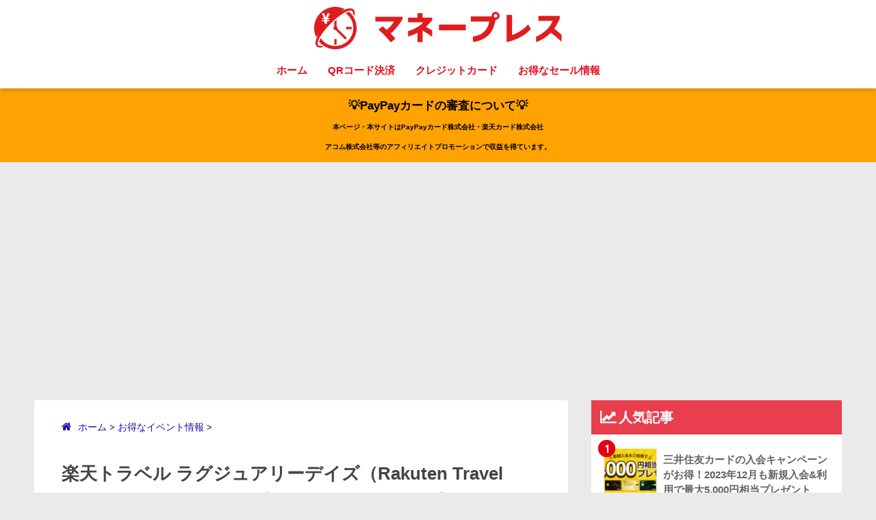

--- FILE ---
content_type: text/html; charset=UTF-8
request_url: https://www.money-press.info/rakutentravel-luxurydays/
body_size: 19143
content:
<!doctype html> <!--[if lt IE 7]><html lang="ja" class="no-js lt-ie9 lt-ie8 lt-ie7"><![endif]--> <!--[if (IE 7)&!(IEMobile)]><html lang="ja" class="no-js lt-ie9 lt-ie8"><![endif]--> <!--[if (IE 8)&!(IEMobile)]><html lang="ja" class="no-js lt-ie9"><![endif]--> <!--[if gt IE 8]><!--><html lang="ja" class="no-js"><!--<![endif]--><head>  <script type="f3728c8fdaf544d6333a1262-text/javascript">(function(w,d,s,l,i){w[l]=w[l]||[];w[l].push({'gtm.start':
new Date().getTime(),event:'gtm.js'});var f=d.getElementsByTagName(s)[0],
j=d.createElement(s),dl=l!='dataLayer'?'&l='+l:'';j.async=true;j.src=
'https://www.googletagmanager.com/gtm.js?id='+i+dl;f.parentNode.insertBefore(j,f);
})(window,document,'script','dataLayer','GTM-TKSZ8M');</script> <meta charset="utf-8"><meta http-equiv="X-UA-Compatible" content="IE=edge"><meta name="HandheldFriendly" content="True"><meta name="MobileOptimized" content="320"><meta name="viewport" content="width=device-width, initial-scale=1"/><meta name="msapplication-TileColor" content="#e30f23"><meta name="theme-color" content="#e30f23"><script data-cfasync="false" id="ao_optimized_gfonts_config">WebFontConfig={google:{families:["Quicksand:500,700"] },classes:false, events:false, timeout:1500};</script><link rel="pingback" href="https://www.money-press.info/wp/xmlrpc.php"> <script src="//ajax.googleapis.com/ajax/libs/jquery/1.11.3/jquery.min.js" type="f3728c8fdaf544d6333a1262-text/javascript"></script> <link media="all" href="https://www.money-press.info/wp/wp-content/cache/autoptimize/css/autoptimize_17335ee23036c8c49cb456efcf1db09d.css" rel="stylesheet"><title>楽天トラベル ラグジュアリーデイズ（Rakuten Travel LUXURY DAYS）が開催中！2026年1月20日（火）まで最高級宿最大25,000円OFFクーポンほか | マネープレス</title><meta name='robots' content='max-image-preview:large' /><style>img:is([sizes="auto" i], [sizes^="auto," i]) { contain-intrinsic-size: 3000px 1500px }</style><link href='https://fonts.gstatic.com' crossorigin='anonymous' rel='preconnect' /><link href='https://ajax.googleapis.com' rel='preconnect' /><link href='https://fonts.googleapis.com' rel='preconnect' /><link rel="alternate" type="application/rss+xml" title="マネープレス &raquo; フィード" href="https://www.money-press.info/feed/" /><link rel="alternate" type="application/rss+xml" title="マネープレス &raquo; コメントフィード" href="https://www.money-press.info/comments/feed/" /> <script type="f3728c8fdaf544d6333a1262-text/javascript" id="wpp-js" src="https://www.money-press.info/wp/wp-content/plugins/wordpress-popular-posts/assets/js/wpp.min.js?ver=7.3.1" data-sampling="0" data-sampling-rate="100" data-api-url="https://www.money-press.info/wp-json/wordpress-popular-posts" data-post-id="1243674" data-token="326d4b2e2c" data-lang="0" data-debug="0"></script> <link rel="https://api.w.org/" href="https://www.money-press.info/wp-json/" /><link rel="alternate" title="JSON" type="application/json" href="https://www.money-press.info/wp-json/wp/v2/posts/1243674" /><link rel="EditURI" type="application/rsd+xml" title="RSD" href="https://www.money-press.info/wp/xmlrpc.php?rsd" /><link rel="canonical" href="https://www.money-press.info/rakutentravel-luxurydays/" /><link rel='shortlink' href='https://www.money-press.info/?p=1243674' /><link rel="alternate" title="oEmbed (JSON)" type="application/json+oembed" href="https://www.money-press.info/wp-json/oembed/1.0/embed?url=https%3A%2F%2Fwww.money-press.info%2Frakutentravel-luxurydays%2F" /><link rel="alternate" title="oEmbed (XML)" type="text/xml+oembed" href="https://www.money-press.info/wp-json/oembed/1.0/embed?url=https%3A%2F%2Fwww.money-press.info%2Frakutentravel-luxurydays%2F&#038;format=xml" /> <script type="f3728c8fdaf544d6333a1262-text/javascript">var ajaxUrl = 'https://www.money-press.info/wp/wp-admin/admin-ajax.php';</script> <style id="wpp-loading-animation-styles">@-webkit-keyframes bgslide{from{background-position-x:0}to{background-position-x:-200%}}@keyframes bgslide{from{background-position-x:0}to{background-position-x:-200%}}.wpp-widget-block-placeholder,.wpp-shortcode-placeholder{margin:0 auto;width:60px;height:3px;background:#dd3737;background:linear-gradient(90deg,#dd3737 0%,#571313 10%,#dd3737 100%);background-size:200% auto;border-radius:3px;-webkit-animation:bgslide 1s infinite linear;animation:bgslide 1s infinite linear}</style><meta property="og:title" content="楽天トラベル ラグジュアリーデイズ（Rakuten Travel LUXURY DAYS）が開催中！2026年1月20日（火）まで最高級宿最大25,000円OFFクーポンほか" /><meta property="og:description" content="目次Rakuten Travel LUXURY DAYS2026年1月20日（火）まで23:59までキャンペーン概要海外旅行も超お得！海外ツアークーポン最大50,000円OFF楽天トラベルのクーポン祭が開催中！2026年 ... " /><meta property="og:type" content="article" /><meta property="og:url" content="https://www.money-press.info/rakutentravel-luxurydays/" /><meta property="og:image" content="https://www.money-press.info/wp/wp-content/uploads/2024/06/rakutentravel-luxurydays-main-20260110-img.png" /><meta property="og:site_name" content="マネープレス" /><meta name="twitter:card" content="summary_large_image" /><meta property="fb:app_id" content="378427242495367"><style type="text/css">.broken_link, a.broken_link {
	text-decoration: line-through;
}</style><style type="text/css" id="custom-background-css">body.custom-background { background-color: #eaeaea; }</style><style type="text/css">.saboxplugin-wrap{-webkit-box-sizing:border-box;-moz-box-sizing:border-box;-ms-box-sizing:border-box;box-sizing:border-box;border:1px solid #eee;width:100%;clear:both;display:block;overflow:hidden;word-wrap:break-word;position:relative}.saboxplugin-wrap .saboxplugin-gravatar{float:left;padding:0 20px 20px 20px}.saboxplugin-wrap .saboxplugin-gravatar img{max-width:100px;height:auto;border-radius:0;}.saboxplugin-wrap .saboxplugin-authorname{font-size:18px;line-height:1;margin:20px 0 0 20px;display:block}.saboxplugin-wrap .saboxplugin-authorname a{text-decoration:none}.saboxplugin-wrap .saboxplugin-authorname a:focus{outline:0}.saboxplugin-wrap .saboxplugin-desc{display:block;margin:5px 20px}.saboxplugin-wrap .saboxplugin-desc a{text-decoration:underline}.saboxplugin-wrap .saboxplugin-desc p{margin:5px 0 12px}.saboxplugin-wrap .saboxplugin-web{margin:0 20px 15px;text-align:left}.saboxplugin-wrap .sab-web-position{text-align:right}.saboxplugin-wrap .saboxplugin-web a{color:#ccc;text-decoration:none}.saboxplugin-wrap .saboxplugin-socials{position:relative;display:block;background:#fcfcfc;padding:5px;border-top:1px solid #eee}.saboxplugin-wrap .saboxplugin-socials a svg{width:20px;height:20px}.saboxplugin-wrap .saboxplugin-socials a svg .st2{fill:#fff; transform-origin:center center;}.saboxplugin-wrap .saboxplugin-socials a svg .st1{fill:rgba(0,0,0,.3)}.saboxplugin-wrap .saboxplugin-socials a:hover{opacity:.8;-webkit-transition:opacity .4s;-moz-transition:opacity .4s;-o-transition:opacity .4s;transition:opacity .4s;box-shadow:none!important;-webkit-box-shadow:none!important}.saboxplugin-wrap .saboxplugin-socials .saboxplugin-icon-color{box-shadow:none;padding:0;border:0;-webkit-transition:opacity .4s;-moz-transition:opacity .4s;-o-transition:opacity .4s;transition:opacity .4s;display:inline-block;color:#fff;font-size:0;text-decoration:inherit;margin:5px;-webkit-border-radius:0;-moz-border-radius:0;-ms-border-radius:0;-o-border-radius:0;border-radius:0;overflow:hidden}.saboxplugin-wrap .saboxplugin-socials .saboxplugin-icon-grey{text-decoration:inherit;box-shadow:none;position:relative;display:-moz-inline-stack;display:inline-block;vertical-align:middle;zoom:1;margin:10px 5px;color:#444;fill:#444}.clearfix:after,.clearfix:before{content:' ';display:table;line-height:0;clear:both}.ie7 .clearfix{zoom:1}.saboxplugin-socials.sabox-colored .saboxplugin-icon-color .sab-twitch{border-color:#38245c}.saboxplugin-socials.sabox-colored .saboxplugin-icon-color .sab-addthis{border-color:#e91c00}.saboxplugin-socials.sabox-colored .saboxplugin-icon-color .sab-behance{border-color:#003eb0}.saboxplugin-socials.sabox-colored .saboxplugin-icon-color .sab-delicious{border-color:#06c}.saboxplugin-socials.sabox-colored .saboxplugin-icon-color .sab-deviantart{border-color:#036824}.saboxplugin-socials.sabox-colored .saboxplugin-icon-color .sab-digg{border-color:#00327c}.saboxplugin-socials.sabox-colored .saboxplugin-icon-color .sab-dribbble{border-color:#ba1655}.saboxplugin-socials.sabox-colored .saboxplugin-icon-color .sab-facebook{border-color:#1e2e4f}.saboxplugin-socials.sabox-colored .saboxplugin-icon-color .sab-flickr{border-color:#003576}.saboxplugin-socials.sabox-colored .saboxplugin-icon-color .sab-github{border-color:#264874}.saboxplugin-socials.sabox-colored .saboxplugin-icon-color .sab-google{border-color:#0b51c5}.saboxplugin-socials.sabox-colored .saboxplugin-icon-color .sab-googleplus{border-color:#96271a}.saboxplugin-socials.sabox-colored .saboxplugin-icon-color .sab-html5{border-color:#902e13}.saboxplugin-socials.sabox-colored .saboxplugin-icon-color .sab-instagram{border-color:#1630aa}.saboxplugin-socials.sabox-colored .saboxplugin-icon-color .sab-linkedin{border-color:#00344f}.saboxplugin-socials.sabox-colored .saboxplugin-icon-color .sab-pinterest{border-color:#5b040e}.saboxplugin-socials.sabox-colored .saboxplugin-icon-color .sab-reddit{border-color:#992900}.saboxplugin-socials.sabox-colored .saboxplugin-icon-color .sab-rss{border-color:#a43b0a}.saboxplugin-socials.sabox-colored .saboxplugin-icon-color .sab-sharethis{border-color:#5d8420}.saboxplugin-socials.sabox-colored .saboxplugin-icon-color .sab-skype{border-color:#00658a}.saboxplugin-socials.sabox-colored .saboxplugin-icon-color .sab-soundcloud{border-color:#995200}.saboxplugin-socials.sabox-colored .saboxplugin-icon-color .sab-spotify{border-color:#0f612c}.saboxplugin-socials.sabox-colored .saboxplugin-icon-color .sab-stackoverflow{border-color:#a95009}.saboxplugin-socials.sabox-colored .saboxplugin-icon-color .sab-steam{border-color:#006388}.saboxplugin-socials.sabox-colored .saboxplugin-icon-color .sab-user_email{border-color:#b84e05}.saboxplugin-socials.sabox-colored .saboxplugin-icon-color .sab-stumbleUpon{border-color:#9b280e}.saboxplugin-socials.sabox-colored .saboxplugin-icon-color .sab-tumblr{border-color:#10151b}.saboxplugin-socials.sabox-colored .saboxplugin-icon-color .sab-twitter{border-color:#0967a0}.saboxplugin-socials.sabox-colored .saboxplugin-icon-color .sab-vimeo{border-color:#0d7091}.saboxplugin-socials.sabox-colored .saboxplugin-icon-color .sab-windows{border-color:#003f71}.saboxplugin-socials.sabox-colored .saboxplugin-icon-color .sab-whatsapp{border-color:#003f71}.saboxplugin-socials.sabox-colored .saboxplugin-icon-color .sab-wordpress{border-color:#0f3647}.saboxplugin-socials.sabox-colored .saboxplugin-icon-color .sab-yahoo{border-color:#14002d}.saboxplugin-socials.sabox-colored .saboxplugin-icon-color .sab-youtube{border-color:#900}.saboxplugin-socials.sabox-colored .saboxplugin-icon-color .sab-xing{border-color:#000202}.saboxplugin-socials.sabox-colored .saboxplugin-icon-color .sab-mixcloud{border-color:#2475a0}.saboxplugin-socials.sabox-colored .saboxplugin-icon-color .sab-vk{border-color:#243549}.saboxplugin-socials.sabox-colored .saboxplugin-icon-color .sab-medium{border-color:#00452c}.saboxplugin-socials.sabox-colored .saboxplugin-icon-color .sab-quora{border-color:#420e00}.saboxplugin-socials.sabox-colored .saboxplugin-icon-color .sab-meetup{border-color:#9b181c}.saboxplugin-socials.sabox-colored .saboxplugin-icon-color .sab-goodreads{border-color:#000}.saboxplugin-socials.sabox-colored .saboxplugin-icon-color .sab-snapchat{border-color:#999700}.saboxplugin-socials.sabox-colored .saboxplugin-icon-color .sab-500px{border-color:#00557f}.saboxplugin-socials.sabox-colored .saboxplugin-icon-color .sab-mastodont{border-color:#185886}.sabox-plus-item{margin-bottom:20px}@media screen and (max-width:480px){.saboxplugin-wrap{text-align:center}.saboxplugin-wrap .saboxplugin-gravatar{float:none;padding:20px 0;text-align:center;margin:0 auto;display:block}.saboxplugin-wrap .saboxplugin-gravatar img{float:none;display:inline-block;display:-moz-inline-stack;vertical-align:middle;zoom:1}.saboxplugin-wrap .saboxplugin-desc{margin:0 10px 20px;text-align:center}.saboxplugin-wrap .saboxplugin-authorname{text-align:center;margin:10px 0 20px}}body .saboxplugin-authorname a,body .saboxplugin-authorname a:hover{box-shadow:none;-webkit-box-shadow:none}a.sab-profile-edit{font-size:16px!important;line-height:1!important}.sab-edit-settings a,a.sab-profile-edit{color:#0073aa!important;box-shadow:none!important;-webkit-box-shadow:none!important}.sab-edit-settings{margin-right:15px;position:absolute;right:0;z-index:2;bottom:10px;line-height:20px}.sab-edit-settings i{margin-left:5px}.saboxplugin-socials{line-height:1!important}.rtl .saboxplugin-wrap .saboxplugin-gravatar{float:right}.rtl .saboxplugin-wrap .saboxplugin-authorname{display:flex;align-items:center}.rtl .saboxplugin-wrap .saboxplugin-authorname .sab-profile-edit{margin-right:10px}.rtl .sab-edit-settings{right:auto;left:0}img.sab-custom-avatar{max-width:75px;}.saboxplugin-wrap {margin-top:0px; margin-bottom:0px; padding: 0px 0px }.saboxplugin-wrap .saboxplugin-authorname {font-size:18px; line-height:25px;}.saboxplugin-wrap .saboxplugin-desc p, .saboxplugin-wrap .saboxplugin-desc {font-size:14px !important; line-height:21px !important;}.saboxplugin-wrap .saboxplugin-web {font-size:14px;}.saboxplugin-wrap .saboxplugin-socials a svg {width:18px;height:18px;}</style><link rel="icon" href="https://www.money-press.info/wp/wp-content/uploads/2018/06/cropped-mp-icon-1-32x32.png" sizes="32x32" /><link rel="icon" href="https://www.money-press.info/wp/wp-content/uploads/2018/06/cropped-mp-icon-1-192x192.png" sizes="192x192" /><link rel="apple-touch-icon" href="https://www.money-press.info/wp/wp-content/uploads/2018/06/cropped-mp-icon-1-180x180.png" /><meta name="msapplication-TileImage" content="https://www.money-press.info/wp/wp-content/uploads/2018/06/cropped-mp-icon-1-270x270.png" /><style type="text/css" id="wp-custom-css">.prof-sns{
    text-align: center;
    padding-top: 5%;
    border-top: 2px dotted #eee;
    font-size: 0.6em;
    color: #fff;
}
.prof-sns i {
    font-size: 5em;
    line-height: 34px;
    margin-top: 6px;
}
.pf-btn {
    display: inline-block;
    width: 43%;
    height: 60px;
    margin: 0% 1.5% 5%;
    border-radius: 5px;
    letter-spacing: .5em;
    opacity: .7;
    color: #fff;
}
.pf-btn:hover{
    opacity: 1;
    text-decoration: none;
    transition: all ease-in-out .3s;
}
/*****  ボタンカラー  *****/
.twitter-bc{background-color:   #1DA1F2;}
.line-bc{background-color: #00B900;}</style><style>a {color: #1a0eab;}
.main-c {color: #e30f23;}
.main-bc {background-color: #e30f23;}
.main-bdr,#inner-content .main-bdr {border-color:  #e30f23;}
.pastel-bc , #inner-content .pastel-bc {background-color: #e83e4e;}
.accent-c {color: #e20016;}
.accent-bc {background-color: #e20016;}
.header,#footer-menu,.drawer__title {background-color: #ffffff;}
#logo a {color: #000000;}
.desktop-nav li a , .mobile-nav li a, #footer-menu a ,.copyright, #drawer__open,.drawer__title {color: #e30f23;}
.drawer__title .close span, .drawer__title .close span:before {background: #e30f23;}
.desktop-nav li:after {background: #e30f23;}
.mobile-nav .current-menu-item {border-bottom-color: #e30f23;}
.widgettitle {color: #ffffff;background-color:#e83e4e;}
.footer {background-color: #e83d4e;}
.footer, .footer a, .footer .widget ul li a {color: #ffffff;}
.body_bc {background-color: #eaeaea;}#toc_container .toc_title, #footer_menu .raised, .pagination a, .pagination span, #reply-title:before , .entry-content blockquote:before ,.main-c-before li:before ,.main-c-b:before{color: #e30f23;}
#searchsubmit, #toc_container .toc_title:before, .cat-name, .pre_tag > span, .pagination .current, #submit ,.withtag_list > span,.main-bc-before li:before {background-color: #e30f23;}
#toc_container, h3 ,.li-mainbdr ul,.li-mainbdr ol {border-color: #e30f23;}
.search-title .fa-search ,.acc-bc-before li:before {background: #e20016;}
.li-accentbdr ul, .li-accentbdr ol {border-color: #e20016;}
.pagination a:hover ,.li-pastelbc ul, .li-pastelbc ol {background: #e83e4e;}
body {font-size: 100%;}
@media only screen and (min-width: 481px) {
body {font-size: 107%;}
}
@media only screen and (min-width: 1030px) {
body {font-size: 107%;}
}
.totop {background: #df1c1e;}
.header-info a {color: #000000; background: linear-gradient(95deg,#ffa202,#ffa202);}
.fixed-menu ul {background: #FFF;}
.fixed-menu a {color: #a2a7ab;}
.fixed-menu .current-menu-item a , .fixed-menu ul li a.active {color: #dd3433;}
.post-tab {background: #e30f23;} .post-tab>div {color: #ffffff} .post-tab > div.tab-active{background: linear-gradient(45deg,#dd3333,#feff00)}</style><style>/* 吹き出し右 */
.right .sc {
    background:#78ce56; /* ふきだしの中の色 */
    border: solid 2px #78ce56; /* ふきだしの線の色 */
    color: #fff; /* 文字の色 */
}
.right .sc:before,
.right .sc:after {
    border-left-color:#78ce56;
}
/* ふきだし左 */
.sc {
    background: #eee; /* ふきだしの中の色 */
    border: solid 2px #eee; /* ふきだしの線の色 */
    color: #000; /* 文字の色 */
}
.sc:before,
.sc:after {
    border-right: 12px solid #eee; /* ふきだしの線の色 */
}
/* wppのランキングカラーをアクセントカラーに */
.my-widget.show_num li:nth-child(-n+3):before {
    background: #e20016;
}
/* topオススメの下線をアクセントカラーに */
div.osusume-b {
    border-bottom: solid 3px #e20016;
}
div.shinchaku-b {
    border-bottom: solid 3px #e30f23;
}</style> <script async src="//pagead2.googlesyndication.com/pagead/js/adsbygoogle.js" type="f3728c8fdaf544d6333a1262-text/javascript"></script> <script type="f3728c8fdaf544d6333a1262-text/javascript">(adsbygoogle = window.adsbygoogle || []).push({
          google_ad_client: "ca-pub-1049994775674812",
          enable_page_level_ads: true
     });</script> <script type="f3728c8fdaf544d6333a1262-text/javascript" src="//vpj.valuecommerce.com/vcparam_pvd.js"></script> <script data-cfasync="false" id="ao_optimized_gfonts_webfontloader">(function() {var wf = document.createElement('script');wf.src='https://ajax.googleapis.com/ajax/libs/webfont/1/webfont.js';wf.type='text/javascript';wf.async='true';var s=document.getElementsByTagName('script')[0];s.parentNode.insertBefore(wf, s);})();</script></head><body class="wp-singular post-template-default single single-post postid-1243674 single-format-standard custom-background wp-theme-sango-theme wp-child-theme-sango-theme-poripu"> <noscript><iframe src="https://www.googletagmanager.com/ns.html?id=GTM-TKSZ8M"
height="0" width="0" style="display:none;visibility:hidden"></iframe></noscript><div id="container"><header class="header header--center"><div id="inner-header" class="wrap cf"><p id="logo" class="h1 dfont"> <a href="https://www.money-press.info"><noscript><img src="https://www.money-press.info/wp/wp-content/uploads/2018/10/MP_logo.svg" alt="マネープレス"></noscript><img class="lazyload" src='data:image/svg+xml,%3Csvg%20xmlns=%22http://www.w3.org/2000/svg%22%20viewBox=%220%200%20210%20140%22%3E%3C/svg%3E' data-src="https://www.money-press.info/wp/wp-content/uploads/2018/10/MP_logo.svg" alt="マネープレス"></a></p><nav class="desktop-nav clearfix"><ul id="menu-%e3%83%98%e3%83%83%e3%83%80%e3%83%bc" class="menu"><li id="menu-item-469871" class="menu-item menu-item-type-custom menu-item-object-custom menu-item-469871"><a href="/">ホーム</a></li><li id="menu-item-553453" class="menu-item menu-item-type-custom menu-item-object-custom menu-item-has-children menu-item-553453"><a href="https://www.money-press.info/qr-code-settlement-comparison/?hdr_navi">QRコード決済</a><ul class="sub-menu"><li id="menu-item-821978" class="menu-item menu-item-type-custom menu-item-object-custom menu-item-821978"><a href="https://www.money-press.info/aeon-pay/">イオンペイ</a></li><li id="menu-item-553454" class="menu-item menu-item-type-custom menu-item-object-custom menu-item-553454"><a href="https://www.money-press.info/paypay/?hdr_navi">PayPay</a></li><li id="menu-item-553465" class="menu-item menu-item-type-custom menu-item-object-custom menu-item-553465"><a href="https://www.money-press.info/aupay/?hdr_navi">au Pay</a></li><li id="menu-item-553464" class="menu-item menu-item-type-custom menu-item-object-custom menu-item-553464"><a href="https://www.money-press.info/dbarai/?hdr_navi">d払い</a></li><li id="menu-item-553458" class="menu-item menu-item-type-custom menu-item-object-custom menu-item-553458"><a href="https://www.money-press.info/rakuten-pay/?hdr_navi">楽天ペイ</a></li><li id="menu-item-553466" class="menu-item menu-item-type-custom menu-item-object-custom menu-item-553466"><a href="https://www.money-press.info/linepay/?hdr_navi">LINE Pay</a></li><li id="menu-item-553460" class="menu-item menu-item-type-custom menu-item-object-custom menu-item-553460"><a href="https://www.money-press.info/merpay/?hdr_navi">メルペイ</a></li></ul></li><li id="menu-item-670739" class="menu-item menu-item-type-custom menu-item-object-custom menu-item-has-children menu-item-670739"><a href="https://www.money-press.info/creditcard-osusume/">クレジットカード</a><ul class="sub-menu"><li id="menu-item-670741" class="menu-item menu-item-type-custom menu-item-object-custom menu-item-670741"><a href="https://www.money-press.info/rakuten-card/">楽天カード</a></li><li id="menu-item-670744" class="menu-item menu-item-type-custom menu-item-object-custom menu-item-670744"><a href="https://www.money-press.info/aeon-matome/">イオンカード</a></li><li id="menu-item-670748" class="menu-item menu-item-type-custom menu-item-object-custom menu-item-670748"><a href="https://www.money-press.info/epos-card/">エポスカード</a></li><li id="menu-item-670750" class="menu-item menu-item-type-custom menu-item-object-custom menu-item-670750"><a href="https://www.money-press.info/smcc-card/">三井住友カード</a></li><li id="menu-item-670752" class="menu-item menu-item-type-custom menu-item-object-custom menu-item-670752"><a href="https://www.money-press.info/jcb-card-w/">JCB CARD W</a></li></ul></li><li id="menu-item-670755" class="menu-item menu-item-type-taxonomy menu-item-object-category menu-item-has-children menu-item-670755"><a href="https://www.money-press.info/category/sale/">お得なセール情報</a><ul class="sub-menu"><li id="menu-item-641216" class="menu-item menu-item-type-custom menu-item-object-custom menu-item-641216"><a href="https://www.money-press.info/mcdonalds-coupon/?hdr_navi">マクドナルドクーポン</a></li><li id="menu-item-670759" class="menu-item menu-item-type-custom menu-item-object-custom menu-item-670759"><a href="https://www.money-press.info/amazon-timesale-festival/">Amazonタイムセール祭り</a></li><li id="menu-item-670760" class="menu-item menu-item-type-custom menu-item-object-custom menu-item-670760"><a href="https://www.money-press.info/rakuten-super-sale/">楽天スーパーセール</a></li><li id="menu-item-670757" class="menu-item menu-item-type-custom menu-item-object-custom menu-item-670757"><a href="https://www.money-press.info/aeon-thanks-day/">イオンお客さま感謝デー</a></li><li id="menu-item-641218" class="menu-item menu-item-type-custom menu-item-object-custom menu-item-641218"><a href="https://www.money-press.info/lawson-otameshi/?hdr_navi">ローソンお試し引換券</a></li><li id="menu-item-553497" class="menu-item menu-item-type-custom menu-item-object-custom menu-item-553497"><a href="https://www.money-press.info/discount-for-student/?hdr_navi">学割</a></li></ul></li></ul></nav></div></header><div class="header-info"><a href="https://www.money-press.info/paypaycard-screening/">💡PayPayカードの審査について💡</br><font size="0.3">本ページ・本サイトはPayPayカード株式会社・楽天カード株式会社</br>アコム株式会社等のアフィリエイトプロモーションで収益を得ています。</font></a></div><div id="content"><div id="inner-content" class="wrap cf"><main id="main" class="m-all t-2of3 d-5of7 cf"><article id="entry" class="cf post-1243674 post type-post status-publish format-standard has-post-thumbnail category-event"><header class="article-header entry-header"><div class="kuzu"><div id="breadcrumb" itemscope itemtype="https://schema.org/BreadcrumbList"><div itemprop="itemListElement" itemscope="" itemtype="https://schema.org/ListItem"> <a itemprop="item" href="https://www.money-press.info" itemprop="url"> <span itemprop="name">ホーム</span> </a><meta itemprop="position" content="1" /> &gt;</div><div itemprop="itemListElement" itemscope="" itemtype="https://schema.org/ListItem"> <a itemprop="item" href="https://www.money-press.info/category/event/" itemprop="url"> <span itemprop="name">お得なイベント情報</span> </a><meta itemprop="position" content="2" /> &gt;</div></div></div><h1 class="entry-title single-title">楽天トラベル ラグジュアリーデイズ（Rakuten Travel LUXURY DAYS）が開催中！2026年1月20日（火）まで最高級宿最大25,000円OFFクーポンほか</h1><p class="entry-meta vcard dfont"> <time class="updated entry-time" datetime="2026-01-10">2026/01/10</time></p></header><section class="entry-content cf"><p><img fetchpriority="high" decoding="async" src="https://www.money-press.info/wp/wp-content/uploads/2024/06/rakutentravel-luxurydays-main-20260110-img.png" alt="楽天トラベル ラグジュアリーデイズ（Rakuten Travel LUXURY DAYS）が開催中！2026年1月20日（火）まで最高級宿最大25,000円OFFクーポンほか" width="680" height="290" class="aligncenter size-full wp-image-1336558" srcset="https://www.money-press.info/wp/wp-content/uploads/2024/06/rakutentravel-luxurydays-main-20260110-img.png 680w, https://www.money-press.info/wp/wp-content/uploads/2024/06/rakutentravel-luxurydays-main-20260110-img-390x166.png 390w" sizes="(max-width: 680px) 100vw, 680px" /></p><div class="widget_text   sponsored"><div class="textwidget custom-html-widget"><script async src="//pagead2.googlesyndication.com/pagead/js/adsbygoogle.js" type="f3728c8fdaf544d6333a1262-text/javascript"></script>  <ins class="adsbygoogle"
 style="display:block"
 data-ad-client="ca-pub-1049994775674812"
 data-ad-slot="2013595809"
 data-ad-format="link"
 data-full-width-responsive="true"></ins> <script type="f3728c8fdaf544d6333a1262-text/javascript">(adsbygoogle = window.adsbygoogle || []).push({});</script></div></div><div id="toc_container" class="no_bullets"><p class="toc_title">目次</p><ul class="toc_list"><li><a href="#Rakuten_Travel_LUXURY_DAYS">Rakuten Travel LUXURY DAYS</a><ul><li><a href="#20261202359">2026年1月20日（火）まで23:59まで</a></li></ul></li><li><a href="#i">キャンペーン概要</a><ul><li><a href="#50000OFF">海外旅行も超お得！海外ツアークーポン最大50,000円OFF</a></li><li><a href="#202622">楽天トラベルのクーポン祭が開催中！2026年2月2日（月）までの予約対象期間</a></li><li><a href="#2026129">楽天トラベルの得旅キャンペーンが開催中！2026年1月29日（木）までのエントリー・予約期間</a></li><li><a href="#50">5と0のつく日はさらにお得</a></li></ul></li><li><a href="#100002025929">楽天カードの10,000ポイント新規入会&利用キャンペーンが開催中！2025年9月29日（月）まで【超超超激レアイベント】</a><ul><li><a href="#i-2">カード概要</a></li><li><a href="#2025929">楽天マジ得フェスティバルが開催中！2025年9月29日（月）まで楽天カードと楽天モバイル申し込みがお得</a></li><li><a href="#i-3">審査について</a></li></ul></li></ul></div><h2><span id="Rakuten_Travel_LUXURY_DAYS">Rakuten Travel LUXURY DAYS</span></h2><p><img fetchpriority="high" decoding="async" src="https://www.money-press.info/wp/wp-content/uploads/2024/06/rakutentravel-luxurydays-main-20260110-img.png" alt="楽天トラベル ラグジュアリーデイズ（Rakuten Travel LUXURY DAYS）が開催中！2026年1月20日（火）まで最高級宿最大25,000円OFFクーポンほか" width="680" height="290" class="aligncenter size-full wp-image-1336558" srcset="https://www.money-press.info/wp/wp-content/uploads/2024/06/rakutentravel-luxurydays-main-20260110-img.png 680w, https://www.money-press.info/wp/wp-content/uploads/2024/06/rakutentravel-luxurydays-main-20260110-img-390x166.png 390w" sizes="(max-width: 680px) 100vw, 680px" /></p><p>楽天トラベルで2026年1月9日（金）10:00から「<a href="https://hb.afl.rakuten.co.jp/hgc/1dcb19f5.fb30a9d4.1dcb19f6.7db5ec5b/?pc=https%3A%2F%2Ftravel.rakuten.co.jp%2Fspecial%2Fluxury-days%2F&#038;link_type=hybrid_url&#038;ut=eyJwYWdlIjoidXJsIiwidHlwZSI6Imh5YnJpZF91cmwiLCJjb2wiOjF9" rel="noopener" target="_blank">Rakuten Travel LUXURY DAYS</a>」を開催されています。</p><h3><span id="20261202359">2026年1月20日（火）まで23:59まで</span></h3><p>キャンペーンは<strong>2026年1月20日（火）まで23:59までの期間限定</strong>です。</p> <script async src="//pagead2.googlesyndication.com/pagead/js/adsbygoogle.js" type="f3728c8fdaf544d6333a1262-text/javascript"></script> <ins class="adsbygoogle"
 style="display:block; text-align:center;"
 data-ad-layout="in-article"
 data-ad-format="fluid"
 data-ad-client="ca-pub-1049994775674812"
 data-ad-slot="6511878471"></ins> <script type="f3728c8fdaf544d6333a1262-text/javascript">(adsbygoogle = window.adsbygoogle || []).push({});</script><h2><span id="i">キャンペーン概要</span></h2><table class="small"><tbody><tr><th>キャンペーン<br /> 名称</th><td><a href="https://hb.afl.rakuten.co.jp/hgc/1dcb19f5.fb30a9d4.1dcb19f6.7db5ec5b/?pc=https%3A%2F%2Ftravel.rakuten.co.jp%2Fspecial%2Fluxury-days%2F" rel="noopener" target="_blank">LUXURY DAYS</a></td></tr><tr><th>キャンペーン<br /> 期間</th><td>2026年1月9日（金）10:00から<br /> 2026年1月20日（火）23:59まで</td></tr></tbody></table><div class="sng-box box27"><div class="box-title">特記事項</div>数多くクーポンが配布されています。クーポンは先着順で回数（枚数）に限りがあります。</div><p> <a href="https://hb.afl.rakuten.co.jp/hgc/1dcb19f5.fb30a9d4.1dcb19f6.7db5ec5b/?pc=https%3A%2F%2Ftravel.rakuten.co.jp%2Fspecial%2Fluxury-days%2F&#038;link_type=hybrid_url&#038;ut=eyJwYWdlIjoidXJsIiwidHlwZSI6Imh5YnJpZF91cmwiLCJjb2wiOjF9" class="btn cubic2 green-bc wd100" target="_blank">キャンペーン詳細はこちら</a></p><h3><span id="50000OFF">海外旅行も超お得！海外ツアークーポン最大50,000円OFF</span></h3><p>今回のLUXURY DAYSにも「<a href="https://hb.afl.rakuten.co.jp/hgc/1dcb19f5.fb30a9d4.1dcb19f6.7db5ec5b/?pc=https%3A%2F%2Ftravel.rakuten.co.jp%2Fspecial%2Fluxury-days%2Foverseas.html&#038;link_type=hybrid_url&#038;ut=eyJwYWdlIjoidXJsIiwidHlwZSI6Imh5YnJpZF91cmwiLCJjb2wiOjF9" rel="noopener" target="_blank">海外旅行が登場</a>」しています。</p><h3><span id="202622">楽天トラベルのクーポン祭が開催中！2026年2月2日（月）までの予約対象期間</span></h3><p><noscript><img decoding="async" src="https://www.money-press.info/wp/wp-content/uploads/2022/08/rakutentravel-couponfes-main-20260110-img.png" alt="楽天トラベルのクーポン祭が開催中！2026年2月2日（月）までの予約対象期間" width="680" height="391" class="aligncenter size-full wp-image-1336553" srcset="https://www.money-press.info/wp/wp-content/uploads/2022/08/rakutentravel-couponfes-main-20260110-img.png 680w, https://www.money-press.info/wp/wp-content/uploads/2022/08/rakutentravel-couponfes-main-20260110-img-390x224.png 390w, https://www.money-press.info/wp/wp-content/uploads/2022/08/rakutentravel-couponfes-main-20260110-img-520x300.png 520w" sizes="(max-width: 680px) 100vw, 680px" /></noscript><img decoding="async" src='data:image/svg+xml,%3Csvg%20xmlns=%22http://www.w3.org/2000/svg%22%20viewBox=%220%200%20680%20391%22%3E%3C/svg%3E' data-src="https://www.money-press.info/wp/wp-content/uploads/2022/08/rakutentravel-couponfes-main-20260110-img.png" alt="楽天トラベルのクーポン祭が開催中！2026年2月2日（月）までの予約対象期間" width="680" height="391" class="lazyload aligncenter size-full wp-image-1336553" data-srcset="https://www.money-press.info/wp/wp-content/uploads/2022/08/rakutentravel-couponfes-main-20260110-img.png 680w, https://www.money-press.info/wp/wp-content/uploads/2022/08/rakutentravel-couponfes-main-20260110-img-390x224.png 390w, https://www.money-press.info/wp/wp-content/uploads/2022/08/rakutentravel-couponfes-main-20260110-img-520x300.png 520w" data-sizes="(max-width: 680px) 100vw, 680px" /></br></p><p>2026年2月2日（月）までの予約対象期間で「<a href="https://www.money-press.info/rakutentravel-couponfes/">楽天トラベルのクーポン祭</a>」が開催されています。</p><h3><span id="2026129">楽天トラベルの得旅キャンペーンが開催中！2026年1月29日（木）までのエントリー・予約期間</span></h3><p><noscript><img decoding="async" src="https://www.money-press.info/wp/wp-content/uploads/2022/07/rakutentravel-tokutabicp-main-20260110-img.png" alt="楽天トラベルの得旅キャンペーンが開催中！2026年1月29日（木）までのエントリー・予約期間" width="680" height="401" class="aligncenter size-full wp-image-1336556" srcset="https://www.money-press.info/wp/wp-content/uploads/2022/07/rakutentravel-tokutabicp-main-20260110-img.png 680w, https://www.money-press.info/wp/wp-content/uploads/2022/07/rakutentravel-tokutabicp-main-20260110-img-390x230.png 390w" sizes="(max-width: 680px) 100vw, 680px" /></noscript><img decoding="async" src='data:image/svg+xml,%3Csvg%20xmlns=%22http://www.w3.org/2000/svg%22%20viewBox=%220%200%20680%20401%22%3E%3C/svg%3E' data-src="https://www.money-press.info/wp/wp-content/uploads/2022/07/rakutentravel-tokutabicp-main-20260110-img.png" alt="楽天トラベルの得旅キャンペーンが開催中！2026年1月29日（木）までのエントリー・予約期間" width="680" height="401" class="lazyload aligncenter size-full wp-image-1336556" data-srcset="https://www.money-press.info/wp/wp-content/uploads/2022/07/rakutentravel-tokutabicp-main-20260110-img.png 680w, https://www.money-press.info/wp/wp-content/uploads/2022/07/rakutentravel-tokutabicp-main-20260110-img-390x230.png 390w" data-sizes="(max-width: 680px) 100vw, 680px" /></br></p><p>2026年1月29日（木）までのエントリー・予約期間で「<a href="https://www.money-press.info/rakutentravel-tokutabicp/">楽天トラベルの得旅キャンペーン</a>」が開催されています。</p><h3><span id="50">5と0のつく日はさらにお得</span></h3><p><noscript><img decoding="async" src="https://www.money-press.info/wp/wp-content/uploads/2021/09/rakutentravel-5and0-main-20230603-img.png" alt="楽天トラベル 毎月5と0のつく日特典" width="680" height="342" class="aligncenter size-full wp-image-1066082" srcset="https://www.money-press.info/wp/wp-content/uploads/2021/09/rakutentravel-5and0-main-20230603-img.png 680w, https://www.money-press.info/wp/wp-content/uploads/2021/09/rakutentravel-5and0-main-20230603-img-390x196.png 390w" sizes="(max-width: 680px) 100vw, 680px" /></noscript><img decoding="async" src='data:image/svg+xml,%3Csvg%20xmlns=%22http://www.w3.org/2000/svg%22%20viewBox=%220%200%20680%20342%22%3E%3C/svg%3E' data-src="https://www.money-press.info/wp/wp-content/uploads/2021/09/rakutentravel-5and0-main-20230603-img.png" alt="楽天トラベル 毎月5と0のつく日特典" width="680" height="342" class="lazyload aligncenter size-full wp-image-1066082" data-srcset="https://www.money-press.info/wp/wp-content/uploads/2021/09/rakutentravel-5and0-main-20230603-img.png 680w, https://www.money-press.info/wp/wp-content/uploads/2021/09/rakutentravel-5and0-main-20230603-img-390x196.png 390w" data-sizes="(max-width: 680px) 100vw, 680px" /></p><p>5と0のつく日は「<a href="https://www.money-press.info/rakutentravel-5and0/">楽天トラベル5と0のつく日特典</a>」でさらにお得です。</p><h2><span id="100002025929">楽天カードの10,000ポイント新規入会&利用キャンペーンが開催中！2025年9月29日（月）まで【超超超激レアイベント】</span></h2> <noscript><img decoding="async" src="https://www.money-press.info/wp/wp-content/uploads/2024/06/rakutencard-10000cp-main-20250922-img.png" alt="楽天カードの10,000ポイント新規入会&利用キャンペーンが開催中！2025年9月29日（月）まで【超超超激レアイベント】" width="680" height="393" class="aligncenter size-full wp-image-1334852" srcset="https://www.money-press.info/wp/wp-content/uploads/2024/06/rakutencard-10000cp-main-20250922-img.png 680w, https://www.money-press.info/wp/wp-content/uploads/2024/06/rakutencard-10000cp-main-20250922-img-390x225.png 390w, https://www.money-press.info/wp/wp-content/uploads/2024/06/rakutencard-10000cp-main-20250922-img-520x300.png 520w" sizes="(max-width: 680px) 100vw, 680px" /></noscript><img decoding="async" src='data:image/svg+xml,%3Csvg%20xmlns=%22http://www.w3.org/2000/svg%22%20viewBox=%220%200%20680%20393%22%3E%3C/svg%3E' data-src="https://www.money-press.info/wp/wp-content/uploads/2024/06/rakutencard-10000cp-main-20250922-img.png" alt="楽天カードの10,000ポイント新規入会&利用キャンペーンが開催中！2025年9月29日（月）まで【超超超激レアイベント】" width="680" height="393" class="lazyload aligncenter size-full wp-image-1334852" data-srcset="https://www.money-press.info/wp/wp-content/uploads/2024/06/rakutencard-10000cp-main-20250922-img.png 680w, https://www.money-press.info/wp/wp-content/uploads/2024/06/rakutencard-10000cp-main-20250922-img-390x225.png 390w, https://www.money-press.info/wp/wp-content/uploads/2024/06/rakutencard-10000cp-main-20250922-img-520x300.png 520w" data-sizes="(max-width: 680px) 100vw, 680px" /></br><p>2025年9月29日（月）まで<a href="https://www.money-press.info/rakuten-card10000/">楽天カードの10,000ポイント新規入会&利用キャンペーン</a>が開催されています。</p><div class="sng-box box26"><div class="box-title">超超超激レア</div>10,000ポイントの新規入会&1回利用キャンペーン<strong>2025年3回目の開催</strong>となります。今後の開催予定もあるかわかりません。楽天カードを検討している方はこの機会を逃さないようにしましょう。（※楽天カードは2022年度日本版顧客満足度指数調査のクレジットカード業種にて<strong>14年連続で第1位を獲得</strong>しています。）</div><table class="small"><tbody><tr><th>入会特典①</th><td>新規入会で</br> もれなく2,000ポイント</td></tr><tr><th>入会特典②</th><td>1回1円以上かつ</br> 1回以上利用で</br> <strong>もれなく8,000ポイント</strong></td></tr></tbody></table><h3><span id="i-2">カード概要</span></h3><div class="shtb2 tbrsp"><div class="cell"><div class="center"><noscript><img decoding="async" src="https://www.money-press.info/wp/wp-content/uploads/2018/09/rakutencard-kenmen-main-20211213-img.png" alt="楽天カード券面" width="222" height="140" class="aligncenter size-full wp-image-836053" srcset="https://www.money-press.info/wp/wp-content/uploads/2018/09/rakutencard-kenmen-main-20211213-img.png 444w, https://www.money-press.info/wp/wp-content/uploads/2018/09/rakutencard-kenmen-main-20211213-img-390x246.png 390w" sizes="(max-width: 222px) 100vw, 222px" /></noscript><img decoding="async" src='data:image/svg+xml,%3Csvg%20xmlns=%22http://www.w3.org/2000/svg%22%20viewBox=%220%200%20222%20140%22%3E%3C/svg%3E' data-src="https://www.money-press.info/wp/wp-content/uploads/2018/09/rakutencard-kenmen-main-20211213-img.png" alt="楽天カード券面" width="222" height="140" class="lazyload aligncenter size-full wp-image-836053" data-srcset="https://www.money-press.info/wp/wp-content/uploads/2018/09/rakutencard-kenmen-main-20211213-img.png 444w, https://www.money-press.info/wp/wp-content/uploads/2018/09/rakutencard-kenmen-main-20211213-img-390x246.png 390w" data-sizes="(max-width: 222px) 100vw, 222px" /></div></div><div class="cell"><table class="small"><tbody><tr><th>年会費</th><td>永年無料</td></tr><tr><th>申込資格</th><td>18歳以上</td></tr><tr><th>発行時間</th><td>最短3営業日</td></tr><tr><th>国際ブランド</th><td>VISA,JCB,マスターカード,アメックス</td></tr><tr><th>付帯機能</th><td>楽天Edy,海外旅行保険</td></tr></tbody></table></div></div><div class="li-check li-mainbdr main-c-before"><ul class="small"><li><strong>楽天ポイントが貯まりやすい</strong>！</li><li>年会費は<strong>永年無料</strong>！</li><li>5と0のつく日は楽天市場でポイント4倍還元！</li><li>楽天ペイや楽天ポイントとの連携でさらにお得に！</li></ul></div><p> <a href="https://www.money-press.info/rakutencard.html" class="btn cubic2 green-bc wd100" target="_blank">カードの申し込みはこちら</a></p><h3><span id="2025929">楽天マジ得フェスティバルが開催中！2025年9月29日（月）まで楽天カードと楽天モバイル申し込みがお得</span></h3> <noscript><img decoding="async" src="https://www.money-press.info/wp/wp-content/uploads/2024/06/rakuten-majitokufestival-mainmain-20250922-img.png" alt="楽天マジ得フェスティバルが開催中！2025年9月29日（月）まで楽天カードと楽天モバイル申し込みがお得" width="680" height="244" class="aligncenter size-full wp-image-1334851" srcset="https://www.money-press.info/wp/wp-content/uploads/2024/06/rakuten-majitokufestival-mainmain-20250922-img.png 680w, https://www.money-press.info/wp/wp-content/uploads/2024/06/rakuten-majitokufestival-mainmain-20250922-img-390x140.png 390w" sizes="(max-width: 680px) 100vw, 680px" /></noscript><img decoding="async" src='data:image/svg+xml,%3Csvg%20xmlns=%22http://www.w3.org/2000/svg%22%20viewBox=%220%200%20680%20244%22%3E%3C/svg%3E' data-src="https://www.money-press.info/wp/wp-content/uploads/2024/06/rakuten-majitokufestival-mainmain-20250922-img.png" alt="楽天マジ得フェスティバルが開催中！2025年9月29日（月）まで楽天カードと楽天モバイル申し込みがお得" width="680" height="244" class="lazyload aligncenter size-full wp-image-1334851" data-srcset="https://www.money-press.info/wp/wp-content/uploads/2024/06/rakuten-majitokufestival-mainmain-20250922-img.png 680w, https://www.money-press.info/wp/wp-content/uploads/2024/06/rakuten-majitokufestival-mainmain-20250922-img-390x140.png 390w" data-sizes="(max-width: 680px) 100vw, 680px" /></br><p>今回は「<a href="https://www.money-press.info/rakuten-majitokufestival/">楽天マジ得フェスティバル</a>」と銘打って2025年9月29日（月）まで「<a href="//ck.jp.ap.valuecommerce.com/servlet/referral?sid=3336881&pid=890051071&vc_url=https%3A%2F%2Fnetwork.mobile.rakuten.co.jp%2Fcampaign%2Fmobile-majitoku%2F%3Fscid%3Daf_vc_mno%26argument%3DZMhPE4GP%26dmai%3Dvc_mno" rel="nofollow"><noscript><img decoding="async" src="//ad.jp.ap.valuecommerce.com/servlet/gifbanner?sid=3336881&pid=890051071" height="1" width="0" border="0"></noscript><img class="lazyload" decoding="async" src='data:image/svg+xml,%3Csvg%20xmlns=%22http://www.w3.org/2000/svg%22%20viewBox=%220%200%20210%201%22%3E%3C/svg%3E' data-src="//ad.jp.ap.valuecommerce.com/servlet/gifbanner?sid=3336881&pid=890051071" height="1" width="0" border="0">楽天モバイル初めてお申し込みで20,000ポイントプレゼント</a>」キャンペーンも実施中です。</p><h3><span id="i-3">審査について</span></h3> <a class="linkto table" href="https://www.money-press.info/rakutencard-screening/"><span class="tbcell tbimg"><noscript><img decoding="async" width="160" height="160" src="https://www.money-press.info/wp/wp-content/uploads/2018/05/rakutencard-5000ptcp-main-20250824-img-160x160.png" class="attachment-thumb-160 size-thumb-160 wp-post-image" alt="楽天カードの5,000ポイント新規入会&amp;3回利用キャンペーン" srcset="https://www.money-press.info/wp/wp-content/uploads/2018/05/rakutencard-5000ptcp-main-20250824-img-160x160.png 160w, https://www.money-press.info/wp/wp-content/uploads/2018/05/rakutencard-5000ptcp-main-20250824-img-125x125.png 125w" sizes="(max-width: 160px) 100vw, 160px" /></noscript><img decoding="async" width="160" height="160" src='data:image/svg+xml,%3Csvg%20xmlns=%22http://www.w3.org/2000/svg%22%20viewBox=%220%200%20160%20160%22%3E%3C/svg%3E' data-src="https://www.money-press.info/wp/wp-content/uploads/2018/05/rakutencard-5000ptcp-main-20250824-img-160x160.png" class="lazyload attachment-thumb-160 size-thumb-160 wp-post-image" alt="楽天カードの5,000ポイント新規入会&amp;3回利用キャンペーン" data-srcset="https://www.money-press.info/wp/wp-content/uploads/2018/05/rakutencard-5000ptcp-main-20250824-img-160x160.png 160w, https://www.money-press.info/wp/wp-content/uploads/2018/05/rakutencard-5000ptcp-main-20250824-img-125x125.png 125w" data-sizes="(max-width: 160px) 100vw, 160px" /></span><span class="tbcell tbtext">楽天カードの審査基準と審査落ち原因・理由・落ちた後の注意点について【2026年1月版】</span></a><div class="widget_text   sponsored dfont"><p class="ads-title">スポンサーリンク</p><div class="textwidget custom-html-widget"><div style="float: left;"> <script async src="//pagead2.googlesyndication.com/pagead/js/adsbygoogle.js" type="f3728c8fdaf544d6333a1262-text/javascript"></script>  <ins class="adsbygoogle"
 style="display:inline-block;width:300px;height:250px"
 data-ad-client="ca-pub-1049994775674812"
 data-ad-slot="8468555975"></ins> <script type="f3728c8fdaf544d6333a1262-text/javascript">(adsbygoogle = window.adsbygoogle || []).push({});</script> </div><div style="float: right;"> <script async src="//pagead2.googlesyndication.com/pagead/js/adsbygoogle.js" type="f3728c8fdaf544d6333a1262-text/javascript"></script>  <ins class="adsbygoogle"
 style="display:inline-block;width:300px;height:250px"
 data-ad-client="ca-pub-1049994775674812"
 data-ad-slot="9945289173"></ins> <script type="f3728c8fdaf544d6333a1262-text/javascript">(adsbygoogle = window.adsbygoogle || []).push({});</script> </div></div></div></section><footer class="article-footer"><aside><div class="footer-contents"><div class="footer-meta dfont"><p class="footer-meta_title">CATEGORY :</p><ul class="post-categories"><li><a href="https://www.money-press.info/category/event/" rel="category tag">お得なイベント情報</a></li></ul></div><h3 class="h-undeline related_title">注目ニュース</h3><div class="recommended cf"> <a href="https://www.money-press.info/aupay-amazon/"><figure><noscript><img width="160" height="160" src="https://www.money-press.info/wp/wp-content/uploads/2019/05/aupay-main-20220201-img-160x160.png" class="attachment-thumb-160 size-thumb-160 wp-post-image" alt="au PAY（auペイ）がお得なお店" decoding="async" srcset="https://www.money-press.info/wp/wp-content/uploads/2019/05/aupay-main-20220201-img-160x160.png 160w, https://www.money-press.info/wp/wp-content/uploads/2019/05/aupay-main-20220201-img-125x125.png 125w" sizes="(max-width: 160px) 100vw, 160px" /></noscript><img width="160" height="160" src='data:image/svg+xml,%3Csvg%20xmlns=%22http://www.w3.org/2000/svg%22%20viewBox=%220%200%20160%20160%22%3E%3C/svg%3E' data-src="https://www.money-press.info/wp/wp-content/uploads/2019/05/aupay-main-20220201-img-160x160.png" class="lazyload attachment-thumb-160 size-thumb-160 wp-post-image" alt="au PAY（auペイ）がお得なお店" decoding="async" data-srcset="https://www.money-press.info/wp/wp-content/uploads/2019/05/aupay-main-20220201-img-160x160.png 160w, https://www.money-press.info/wp/wp-content/uploads/2019/05/aupay-main-20220201-img-125x125.png 125w" data-sizes="(max-width: 160px) 100vw, 160px" /></figure><div>Amazonでau PAY（auペイ）は使える！2026年1月22日（木）までAmazon 初売りポイント祭りが開催</div> </a> <a href="https://www.money-press.info/paypaycard-cp/"><figure><noscript><img width="160" height="160" src="https://www.money-press.info/wp/wp-content/uploads/2021/12/paypaycard-main-20250401-img-160x160.png" class="attachment-thumb-160 size-thumb-160 wp-post-image" alt="PayPayカード（ペイペイカード）" decoding="async" srcset="https://www.money-press.info/wp/wp-content/uploads/2021/12/paypaycard-main-20250401-img-160x160.png 160w, https://www.money-press.info/wp/wp-content/uploads/2021/12/paypaycard-main-20250401-img-125x125.png 125w" sizes="(max-width: 160px) 100vw, 160px" /></noscript><img width="160" height="160" src='data:image/svg+xml,%3Csvg%20xmlns=%22http://www.w3.org/2000/svg%22%20viewBox=%220%200%20160%20160%22%3E%3C/svg%3E' data-src="https://www.money-press.info/wp/wp-content/uploads/2021/12/paypaycard-main-20250401-img-160x160.png" class="lazyload attachment-thumb-160 size-thumb-160 wp-post-image" alt="PayPayカード（ペイペイカード）" decoding="async" data-srcset="https://www.money-press.info/wp/wp-content/uploads/2021/12/paypaycard-main-20250401-img-160x160.png 160w, https://www.money-press.info/wp/wp-content/uploads/2021/12/paypaycard-main-20250401-img-125x125.png 125w" data-sizes="(max-width: 160px) 100vw, 160px" /></figure><div>PayPayカード（ペイペイカード）の入会特典について！2026年1月もお得に決済</div> </a> <a href="https://www.money-press.info/rakutentravel-couponfes/"><figure><noscript><img width="160" height="160" src="https://www.money-press.info/wp/wp-content/uploads/2022/08/rakutentravel-couponfes-main-20260110-img-160x160.png" class="attachment-thumb-160 size-thumb-160 wp-post-image" alt="楽天トラベルのクーポン祭が開催中！2026年2月2日（月）までの予約対象期間" decoding="async" srcset="https://www.money-press.info/wp/wp-content/uploads/2022/08/rakutentravel-couponfes-main-20260110-img-160x160.png 160w, https://www.money-press.info/wp/wp-content/uploads/2022/08/rakutentravel-couponfes-main-20260110-img-125x125.png 125w" sizes="(max-width: 160px) 100vw, 160px" /></noscript><img width="160" height="160" src='data:image/svg+xml,%3Csvg%20xmlns=%22http://www.w3.org/2000/svg%22%20viewBox=%220%200%20160%20160%22%3E%3C/svg%3E' data-src="https://www.money-press.info/wp/wp-content/uploads/2022/08/rakutentravel-couponfes-main-20260110-img-160x160.png" class="lazyload attachment-thumb-160 size-thumb-160 wp-post-image" alt="楽天トラベルのクーポン祭が開催中！2026年2月2日（月）までの予約対象期間" decoding="async" data-srcset="https://www.money-press.info/wp/wp-content/uploads/2022/08/rakutentravel-couponfes-main-20260110-img-160x160.png 160w, https://www.money-press.info/wp/wp-content/uploads/2022/08/rakutentravel-couponfes-main-20260110-img-125x125.png 125w" data-sizes="(max-width: 160px) 100vw, 160px" /></figure><div>楽天トラベルのクーポン祭が開催中！2026年2月2日（月）までの予約対象期間</div> </a> <a href="https://www.money-press.info/paypaycard-screening/"><figure><noscript><img width="160" height="160" src="https://www.money-press.info/wp/wp-content/uploads/2021/12/paypaycard-main-20250401-img-160x160.png" class="attachment-thumb-160 size-thumb-160 wp-post-image" alt="PayPayカード（ペイペイカード）" decoding="async" srcset="https://www.money-press.info/wp/wp-content/uploads/2021/12/paypaycard-main-20250401-img-160x160.png 160w, https://www.money-press.info/wp/wp-content/uploads/2021/12/paypaycard-main-20250401-img-125x125.png 125w" sizes="(max-width: 160px) 100vw, 160px" /></noscript><img width="160" height="160" src='data:image/svg+xml,%3Csvg%20xmlns=%22http://www.w3.org/2000/svg%22%20viewBox=%220%200%20160%20160%22%3E%3C/svg%3E' data-src="https://www.money-press.info/wp/wp-content/uploads/2021/12/paypaycard-main-20250401-img-160x160.png" class="lazyload attachment-thumb-160 size-thumb-160 wp-post-image" alt="PayPayカード（ペイペイカード）" decoding="async" data-srcset="https://www.money-press.info/wp/wp-content/uploads/2021/12/paypaycard-main-20250401-img-160x160.png 160w, https://www.money-press.info/wp/wp-content/uploads/2021/12/paypaycard-main-20250401-img-125x125.png 125w" data-sizes="(max-width: 160px) 100vw, 160px" /></figure><div>PayPayカード（ペイペイカード）の審査基準と審査落ち原因・理由・落ちた後の注意点について【2026年1月版】</div> </a></div><div id="related_ads"><div class="textwidget custom-html-widget"><script async src="https://pagead2.googlesyndication.com/pagead/js/adsbygoogle.js?client=ca-pub-1049994775674812" crossorigin="anonymous" type="f3728c8fdaf544d6333a1262-text/javascript"></script> <ins class="adsbygoogle"
 style="display:block"
 data-ad-format="autorelaxed"
 data-ad-client="ca-pub-1049994775674812"
 data-ad-slot="4039720073"></ins> <script type="f3728c8fdaf544d6333a1262-text/javascript">(adsbygoogle = window.adsbygoogle || []).push({});</script></div></div><h3 class="h-undeline related_title">他にも読まれる関連記事</h3><div class="related-posts type_b" ontouchstart="if (!window.__cfRLUnblockHandlers) return false; " data-cf-modified-f3728c8fdaf544d6333a1262-=""><ul><li><a href="https://www.money-press.info/matsumotokaren-goods/" class="kanrenKanren"><figure class="rlmg"> <noscript><img src="https://www.money-press.info/wp/wp-content/uploads/2019/05/cachless-panda-eyecatch-520x300.png" alt="松本かれんさんの愛用品・おすすめグッズまとめ"></noscript><img class="lazyload" src='data:image/svg+xml,%3Csvg%20xmlns=%22http://www.w3.org/2000/svg%22%20viewBox=%220%200%20210%20140%22%3E%3C/svg%3E' data-src="https://www.money-press.info/wp/wp-content/uploads/2019/05/cachless-panda-eyecatch-520x300.png" alt="松本かれんさんの愛用品・おすすめグッズまとめ"></figure><div class="rep"><p>松本かれんさんの愛用品・おすすめグッズまとめ</p></div> </a></li><li><a href="https://www.money-press.info/ticktime-otokushopping/" class="kanrenKanren"><figure class="rlmg"> <noscript><img src="https://www.money-press.info/wp/wp-content/uploads/2023/07/llano-amazonprimeday-20230711-img-520x300.webp" alt="TickTime（ティックタイム）を安くお得に買う方法！2023年7月11日（火）・12日（水）の2日間限定でAmazonプライムデーが開催中"></noscript><img class="lazyload" src='data:image/svg+xml,%3Csvg%20xmlns=%22http://www.w3.org/2000/svg%22%20viewBox=%220%200%20210%20140%22%3E%3C/svg%3E' data-src="https://www.money-press.info/wp/wp-content/uploads/2023/07/llano-amazonprimeday-20230711-img-520x300.webp" alt="TickTime（ティックタイム）を安くお得に買う方法！2023年7月11日（火）・12日（水）の2日間限定でAmazonプライムデーが開催中"></figure><div class="rep"><p>TickTime（ティックタイム）を安くお得に買う方法！2023年7月11日（火）・12日（水）の2日間限定でAmazonプライムデーが開催中</p></div> </a></li><li><a href="https://www.money-press.info/jackery-specialsale/" class="kanrenKanren"><figure class="rlmg"> <noscript><img src="https://www.money-press.info/wp/wp-content/uploads/2024/04/jackery-specialsale-main-20240524-img-520x300.webp" alt="Jackery SPECIAL SALE（ジャクリスペシャルセール）が開催中！2024年5月31日（金）まで最大30%OFF"></noscript><img class="lazyload" src='data:image/svg+xml,%3Csvg%20xmlns=%22http://www.w3.org/2000/svg%22%20viewBox=%220%200%20210%20140%22%3E%3C/svg%3E' data-src="https://www.money-press.info/wp/wp-content/uploads/2024/04/jackery-specialsale-main-20240524-img-520x300.webp" alt="Jackery SPECIAL SALE（ジャクリスペシャルセール）が開催中！2024年5月31日（金）まで最大30%OFF"></figure><div class="rep"><p>Jackery SPECIAL SALE（ジャクリスペシャルセール）が開催中！2024年5月31日（金）まで最大30%OFF</p></div> </a></li><li><a href="https://www.money-press.info/amazon-cosmepointcp/" class="kanrenKanren"><figure class="rlmg"> <noscript><img src="https://www.money-press.info/wp/wp-content/uploads/2025/07/amazon-cosmepointcp-main-20250824-img-520x136.jpg" alt="Amazon コスメポイントキャンペーンが開催中！2025年9月4日（木）までエントリー&購入金額に応じてポイント最大5倍"></noscript><img class="lazyload" src='data:image/svg+xml,%3Csvg%20xmlns=%22http://www.w3.org/2000/svg%22%20viewBox=%220%200%20210%20140%22%3E%3C/svg%3E' data-src="https://www.money-press.info/wp/wp-content/uploads/2025/07/amazon-cosmepointcp-main-20250824-img-520x136.jpg" alt="Amazon コスメポイントキャンペーンが開催中！2025年9月4日（木）までエントリー&購入金額に応じてポイント最大5倍"></figure><div class="rep"><p>Amazon コスメポイントキャンペーンが開催中！2025年9月4日（木）までエントリー&購入金額に応じてポイント最大5倍</p></div> </a></li><li><a href="https://www.money-press.info/byur-otokushopping/" class="kanrenKanren"><figure class="rlmg"> <noscript><img src="https://www.money-press.info/wp/wp-content/uploads/2025/09/byur-rakutenmarathon-20250920-img-520x300.webp" alt="ByUR（バイユア）のセール情報・安くお得に買う方法！2025年9月19日（金）から楽天お買い物マラソンが開催"></noscript><img class="lazyload" src='data:image/svg+xml,%3Csvg%20xmlns=%22http://www.w3.org/2000/svg%22%20viewBox=%220%200%20210%20140%22%3E%3C/svg%3E' data-src="https://www.money-press.info/wp/wp-content/uploads/2025/09/byur-rakutenmarathon-20250920-img-520x300.webp" alt="ByUR（バイユア）のセール情報・安くお得に買う方法！2025年9月19日（金）から楽天お買い物マラソンが開催"></figure><div class="rep"><p>ByUR（バイユア）のセール情報・安くお得に買う方法！2025年9月19日（金）から楽天お買い物マラソンが開催</p></div> </a></li><li><a href="https://www.money-press.info/snowpeak-rakutensupersale/" class="kanrenKanren"><figure class="rlmg"> <noscript><img src="https://www.money-press.info/wp/wp-content/uploads/2024/06/snowpeak-rakutensupersale-20240608-img-520x300.webp" alt="スノーピーク（Snow Peak）×楽天スーパーセール特典が実施！2024年6月11日（火）まで"></noscript><img class="lazyload" src='data:image/svg+xml,%3Csvg%20xmlns=%22http://www.w3.org/2000/svg%22%20viewBox=%220%200%20210%20140%22%3E%3C/svg%3E' data-src="https://www.money-press.info/wp/wp-content/uploads/2024/06/snowpeak-rakutensupersale-20240608-img-520x300.webp" alt="スノーピーク（Snow Peak）×楽天スーパーセール特典が実施！2024年6月11日（火）まで"></figure><div class="rep"><p>スノーピーク（Snow Peak）×楽天スーパーセール特典が実施！2024年6月11日（火）まで</p></div> </a></li></ul></div></div><div class="author-info pastel-bc"><div class="author-info__inner"><div class="tb"><div class="tb-left"><div class="author_label"> <span>この記事を書いた人</span></div><div class="author_img"><noscript><img alt='' src='https://www.money-press.info/wp/wp-content/uploads/2019/02/store-payment-club.png' srcset='https://www.money-press.info/wp/wp-content/uploads/2019/02/store-payment-club.png 2x' class='avatar avatar-100 photo sab-custom-avatar' height='100' width='100' /></noscript><img alt='' src='data:image/svg+xml,%3Csvg%20xmlns=%22http://www.w3.org/2000/svg%22%20viewBox=%220%200%20100%20100%22%3E%3C/svg%3E' data-src='https://www.money-press.info/wp/wp-content/uploads/2019/02/store-payment-club.png' data-srcset='https://www.money-press.info/wp/wp-content/uploads/2019/02/store-payment-club.png 2x' class='lazyload avatar avatar-100 photo sab-custom-avatar' height='100' width='100' /></div><dl class="aut"><dt> <a class="dfont" href="https://www.money-press.info/author/weareinterns/"> <span class="gtm-author-sender">支払い方法調査部</span> </a></dt><dd>マネープレス編集部</dd></dl></div><div class="tb-right"><p>キャッシュレス推進派  店舗の支払い方法、キャッシュレス決済の最新ニュースを紹介しています。  クレジットカードの審査落ち経験もあり、これまで利用したカードは<a href="https://www.money-press.info/paypay-card/">PayPayカード</a>、<a href="https://www.money-press.info/ac-mastercard/">ACマスターカード</a>、<a href="https://www.money-press.info/epos-card/">エポスカード</a>、<a href="https://www.money-press.info/rakuten-card/">楽天カード</a>、<a href="https://www.money-press.info/mucard/">三菱UFJカード</a>、<a href="https://www.money-press.info/mercard/">メルカード</a>などです。</p><div class="follow_btn dfont"></div></div></div></div></div></aside></footer><div id="respond" class="comment-respond"><h3 id="reply-title" class="comment-reply-title">コメントを残す <small><a rel="nofollow" id="cancel-comment-reply-link" href="/rakutentravel-luxurydays/#respond" style="display:none;">コメントをキャンセル</a></small></h3><form action="https://www.money-press.info/wp/wp-comments-post.php" method="post" id="commentform" class="comment-form"><p class="comment-notes"><span id="email-notes">メールアドレスが公開されることはありません。</span> <span class="required-field-message"><span class="required">※</span> が付いている欄は必須項目です</span></p><p class="comment-form-comment"><label for="comment">コメント <span class="required">※</span></label><textarea id="comment" name="comment" cols="45" rows="8" maxlength="65525" required></textarea></p><p class="comment-form-author"><label for="author">名前 <span class="required">※</span></label> <input id="author" name="author" type="text" value="" size="30" maxlength="245" autocomplete="name" required /></p><p class="comment-form-email"><label for="email">メール <span class="required">※</span></label> <input id="email" name="email" type="email" value="" size="30" maxlength="100" aria-describedby="email-notes" autocomplete="email" required /></p><p class="comment-form-url"><label for="url">サイト</label> <input id="url" name="url" type="url" value="" size="30" maxlength="200" autocomplete="url" /></p><p class="form-submit"><input name="submit" type="submit" id="submit" class="submit" value="コメントを送信" /> <input type='hidden' name='comment_post_ID' value='1243674' id='comment_post_ID' /> <input type='hidden' name='comment_parent' id='comment_parent' value='0' /></p><p style="display: none;"><input type="hidden" id="akismet_comment_nonce" name="akismet_comment_nonce" value="deec053918" /></p><p style="display: none !important;" class="akismet-fields-container" data-prefix="ak_"><label>&#916;<textarea name="ak_hp_textarea" cols="45" rows="8" maxlength="100"></textarea></label><input type="hidden" id="ak_js_1" name="ak_js" value="129"/><script type="f3728c8fdaf544d6333a1262-text/javascript">document.getElementById( "ak_js_1" ).setAttribute( "value", ( new Date() ).getTime() );</script></p></form></div><p class="akismet_comment_form_privacy_notice">このサイトはスパムを低減するために Akismet を使っています。<a href="https://akismet.com/privacy/" target="_blank" rel="nofollow noopener">コメントデータの処理方法の詳細はこちらをご覧ください</a>。</p> <script type="application/ld+json">{
      "@context": "http://schema.org",
      "@type": "Article",
      "mainEntityOfPage":"https://www.money-press.info/rakutentravel-luxurydays/",
      "headline": "楽天トラベル ラグジュアリーデイズ（Rakuten Travel LUXURY DAYS）が開催中！2026年1月20日（火）まで最高級宿最大25,000円OFFクーポンほか",

      "image": {
      "@type": "ImageObject",
      "url": "https://www.money-press.info/wp/wp-content/uploads/2024/06/rakutentravel-luxurydays-main-20260110-img.png",
      "width":680,
      "height":290      },

      "datePublished": "2024-06-21T15:16:25+0900",
      "dateModified": "2026-01-10T12:11:38+0900",
      "author": {
      "@type": "Person",
      "name": "支払い方法調査部"
      },
      "publisher": {
      "@type": "Organization",
      "name": "株式会社ジーフロンティア",
      "logo": {
      "@type": "ImageObject",
      "url": "https://www.money-press.info/wp/wp-content/uploads/2020/02/mp-logo.png"
      }
      },
      "description": "目次Rakuten Travel LUXURY DAYS2026年1月20日（火）まで23:59までキャンペーン概要海外旅行も超お得！海外ツアークーポン最大50,000円OFF楽天トラベルのクーポン祭が開催中！2026年 ... "
      }</script> </article><div class="prnx_box cf"> <a href="https://www.money-press.info/amazon-drinksummersale/" class="prnx pr"><p><i class="fa fa-angle-left"></i> 前の記事</p><div class="prnx_tb"><figure><noscript><img width="160" height="160" src="https://www.money-press.info/wp/wp-content/uploads/2024/06/amazon-drinksummersale-main-20240621-img-160x160.jpg" class="attachment-thumb-160 size-thumb-160 wp-post-image" alt="Amazon 飲料サマーセールが開催中！2024年6月26日（水）までまとめ買いで最大19%OFF" decoding="async" srcset="https://www.money-press.info/wp/wp-content/uploads/2024/06/amazon-drinksummersale-main-20240621-img-160x160.jpg 160w, https://www.money-press.info/wp/wp-content/uploads/2024/06/amazon-drinksummersale-main-20240621-img-125x125.jpg 125w" sizes="(max-width: 160px) 100vw, 160px" /></noscript><img width="160" height="160" src='data:image/svg+xml,%3Csvg%20xmlns=%22http://www.w3.org/2000/svg%22%20viewBox=%220%200%20160%20160%22%3E%3C/svg%3E' data-src="https://www.money-press.info/wp/wp-content/uploads/2024/06/amazon-drinksummersale-main-20240621-img-160x160.jpg" class="lazyload attachment-thumb-160 size-thumb-160 wp-post-image" alt="Amazon 飲料サマーセールが開催中！2024年6月26日（水）までまとめ買いで最大19%OFF" decoding="async" data-srcset="https://www.money-press.info/wp/wp-content/uploads/2024/06/amazon-drinksummersale-main-20240621-img-160x160.jpg 160w, https://www.money-press.info/wp/wp-content/uploads/2024/06/amazon-drinksummersale-main-20240621-img-125x125.jpg 125w" data-sizes="(max-width: 160px) 100vw, 160px" /></figure> <span class="prev-next__text">Amazon 飲料サマーセールが開催中！2024年6月26日（…</span></div> </a> <a href="https://www.money-press.info/yahoopack-ultrasale/" class="prnx nx"><p>次の記事 <i class="fa fa-angle-right"></i></p><div class="prnx_tb"> <span class="prev-next__text">ヤフーパック ウルトラセールが開催中！2025年2月4日（火）…</span><figure><noscript><img width="160" height="160" src="https://www.money-press.info/wp/wp-content/uploads/2024/06/yahoopack-ultrasale-main-20240621-img-160x160.png" class="attachment-thumb-160 size-thumb-160 wp-post-image" alt="ヤフーパック ウルトラセールが開催中！2025年2月4日（火）まで最大30,000円クーポン他" decoding="async" srcset="https://www.money-press.info/wp/wp-content/uploads/2024/06/yahoopack-ultrasale-main-20240621-img-160x160.png 160w, https://www.money-press.info/wp/wp-content/uploads/2024/06/yahoopack-ultrasale-main-20240621-img-125x125.png 125w" sizes="(max-width: 160px) 100vw, 160px" /></noscript><img width="160" height="160" src='data:image/svg+xml,%3Csvg%20xmlns=%22http://www.w3.org/2000/svg%22%20viewBox=%220%200%20160%20160%22%3E%3C/svg%3E' data-src="https://www.money-press.info/wp/wp-content/uploads/2024/06/yahoopack-ultrasale-main-20240621-img-160x160.png" class="lazyload attachment-thumb-160 size-thumb-160 wp-post-image" alt="ヤフーパック ウルトラセールが開催中！2025年2月4日（火）まで最大30,000円クーポン他" decoding="async" data-srcset="https://www.money-press.info/wp/wp-content/uploads/2024/06/yahoopack-ultrasale-main-20240621-img-160x160.png 160w, https://www.money-press.info/wp/wp-content/uploads/2024/06/yahoopack-ultrasale-main-20240621-img-125x125.png 125w" data-sizes="(max-width: 160px) 100vw, 160px" /></figure></div> </a></div></main><div id="sidebar1" class="sidebar m-all t-1of3 d-2of7 last-col cf" role="complementary"><aside><div class="insidesp"><div id="notfix"><div class="widget my_popular_posts"><h4 class="widgettitle dfont">人気記事</h4><ul class="my-widget show_num"><li><span class="rank dfont accent-bc">1</span><a href="https://www.money-press.info/smcc-card-membership-campaign/"><figure class="my-widget__img"><noscript><img width="160" height="160" src="https://www.money-press.info/wp/wp-content/uploads/2019/07/smbccard-nyukaicp-main-20231103-img-160x160.jpg" class="attachment-thumb-160 size-thumb-160 wp-post-image" alt="三井住友カードの入会キャンペーンがお得！2023年12月も新規入会&amp;利用で最大5,000円相当プレゼント他" decoding="async" srcset="https://www.money-press.info/wp/wp-content/uploads/2019/07/smbccard-nyukaicp-main-20231103-img-160x160.jpg 160w, https://www.money-press.info/wp/wp-content/uploads/2019/07/smbccard-nyukaicp-main-20231103-img-125x125.jpg 125w" sizes="(max-width: 160px) 100vw, 160px" /></noscript><img width="160" height="160" src='data:image/svg+xml,%3Csvg%20xmlns=%22http://www.w3.org/2000/svg%22%20viewBox=%220%200%20160%20160%22%3E%3C/svg%3E' data-src="https://www.money-press.info/wp/wp-content/uploads/2019/07/smbccard-nyukaicp-main-20231103-img-160x160.jpg" class="lazyload attachment-thumb-160 size-thumb-160 wp-post-image" alt="三井住友カードの入会キャンペーンがお得！2023年12月も新規入会&amp;利用で最大5,000円相当プレゼント他" decoding="async" data-srcset="https://www.money-press.info/wp/wp-content/uploads/2019/07/smbccard-nyukaicp-main-20231103-img-160x160.jpg 160w, https://www.money-press.info/wp/wp-content/uploads/2019/07/smbccard-nyukaicp-main-20231103-img-125x125.jpg 125w" data-sizes="(max-width: 160px) 100vw, 160px" /></figure><div class="my-widget__text">三井住友カードの入会キャンペーンがお得！2023年12月も新規入会&利用で最大5,000円相当プレゼント</div> </a></li><li><span class="rank dfont accent-bc">2</span><a href="https://www.money-press.info/nitori-blackfriday/"><figure class="my-widget__img"><noscript><img width="160" height="160" src="https://www.money-press.info/wp/wp-content/uploads/2020/11/blackfriday-main-20201114-img-160x160.png" class="attachment-thumb-160 size-thumb-160 wp-post-image" alt="ブラックフライデー（BLACK FRIDAY）" decoding="async" srcset="https://www.money-press.info/wp/wp-content/uploads/2020/11/blackfriday-main-20201114-img-160x160.png 160w, https://www.money-press.info/wp/wp-content/uploads/2020/11/blackfriday-main-20201114-img-125x125.png 125w" sizes="(max-width: 160px) 100vw, 160px" /></noscript><img width="160" height="160" src='data:image/svg+xml,%3Csvg%20xmlns=%22http://www.w3.org/2000/svg%22%20viewBox=%220%200%20160%20160%22%3E%3C/svg%3E' data-src="https://www.money-press.info/wp/wp-content/uploads/2020/11/blackfriday-main-20201114-img-160x160.png" class="lazyload attachment-thumb-160 size-thumb-160 wp-post-image" alt="ブラックフライデー（BLACK FRIDAY）" decoding="async" data-srcset="https://www.money-press.info/wp/wp-content/uploads/2020/11/blackfriday-main-20201114-img-160x160.png 160w, https://www.money-press.info/wp/wp-content/uploads/2020/11/blackfriday-main-20201114-img-125x125.png 125w" data-sizes="(max-width: 160px) 100vw, 160px" /></figure><div class="my-widget__text">ニトリのブラックフライデーは開催される？2026年1月現在</div> </a></li><li><span class="rank dfont accent-bc">3</span><a href="https://www.money-press.info/rakuten-super-sale/"><figure class="my-widget__img"><noscript><img width="160" height="160" src="https://www.money-press.info/wp/wp-content/uploads/2019/01/rakutensupersale-main-20251128-img-160x160.png" class="attachment-thumb-160 size-thumb-160 wp-post-image" alt="楽天スーパーセール（RakutenスーパーSALE）が開催！2025年12月4日（木）からポイント最大47倍や有名ブランド連動特典など豪華特典盛りだくさん" decoding="async" srcset="https://www.money-press.info/wp/wp-content/uploads/2019/01/rakutensupersale-main-20251128-img-160x160.png 160w, https://www.money-press.info/wp/wp-content/uploads/2019/01/rakutensupersale-main-20251128-img-125x125.png 125w" sizes="(max-width: 160px) 100vw, 160px" /></noscript><img width="160" height="160" src='data:image/svg+xml,%3Csvg%20xmlns=%22http://www.w3.org/2000/svg%22%20viewBox=%220%200%20160%20160%22%3E%3C/svg%3E' data-src="https://www.money-press.info/wp/wp-content/uploads/2019/01/rakutensupersale-main-20251128-img-160x160.png" class="lazyload attachment-thumb-160 size-thumb-160 wp-post-image" alt="楽天スーパーセール（RakutenスーパーSALE）が開催！2025年12月4日（木）からポイント最大47倍や有名ブランド連動特典など豪華特典盛りだくさん" decoding="async" data-srcset="https://www.money-press.info/wp/wp-content/uploads/2019/01/rakutensupersale-main-20251128-img-160x160.png 160w, https://www.money-press.info/wp/wp-content/uploads/2019/01/rakutensupersale-main-20251128-img-125x125.png 125w" data-sizes="(max-width: 160px) 100vw, 160px" /></figure><div class="my-widget__text">楽天スーパーセール（RakutenスーパーSALE）が開催！2025年12月4日（木）からポイント最大47倍や有名ブランド連動特典など豪華特典盛りだくさん</div> </a></li><li><span class="rank dfont accent-bc">4</span><a href="https://www.money-press.info/refa-otokushopping/"><figure class="my-widget__img"><noscript><img width="160" height="160" src="https://www.money-press.info/wp/wp-content/uploads/2021/09/mtgonline-rakutensupersale-20250906-img-160x160.png" class="attachment-thumb-160 size-thumb-160 wp-post-image" alt="リファ（ReFa）のセール情報・安くお得に買う方法！2025年11月20日（木）から楽天市場のブラックフライデーが開催" decoding="async" srcset="https://www.money-press.info/wp/wp-content/uploads/2021/09/mtgonline-rakutensupersale-20250906-img-160x160.png 160w, https://www.money-press.info/wp/wp-content/uploads/2021/09/mtgonline-rakutensupersale-20250906-img-125x125.png 125w" sizes="(max-width: 160px) 100vw, 160px" /></noscript><img width="160" height="160" src='data:image/svg+xml,%3Csvg%20xmlns=%22http://www.w3.org/2000/svg%22%20viewBox=%220%200%20160%20160%22%3E%3C/svg%3E' data-src="https://www.money-press.info/wp/wp-content/uploads/2021/09/mtgonline-rakutensupersale-20250906-img-160x160.png" class="lazyload attachment-thumb-160 size-thumb-160 wp-post-image" alt="リファ（ReFa）のセール情報・安くお得に買う方法！2025年11月20日（木）から楽天市場のブラックフライデーが開催" decoding="async" data-srcset="https://www.money-press.info/wp/wp-content/uploads/2021/09/mtgonline-rakutensupersale-20250906-img-160x160.png 160w, https://www.money-press.info/wp/wp-content/uploads/2021/09/mtgonline-rakutensupersale-20250906-img-125x125.png 125w" data-sizes="(max-width: 160px) 100vw, 160px" /></figure><div class="my-widget__text">リファ（ReFa）のセール情報・安くお得に買う方法！2025年11月20日（木）から楽天市場のブラックフライデーが開催</div> </a></li><li><span class="rank dfont accent-bc">5</span><a href="https://www.money-press.info/amazon-timesale-festival/"><figure class="my-widget__img"><noscript><img width="160" height="124" src="https://www.money-press.info/wp/wp-content/uploads/2019/06/amazon-fashionandfamilytimesalefes-main-20240209-img-160x124.jpeg" class="attachment-thumb-160 size-thumb-160 wp-post-image" alt="Amazon タイムセール祭りが開催中！2024年2月16日（金）から最大10%ポイント還元ポイントアップキャンペーンも【Fashion×FAMILY】" decoding="async" /></noscript><img width="160" height="124" src='data:image/svg+xml,%3Csvg%20xmlns=%22http://www.w3.org/2000/svg%22%20viewBox=%220%200%20160%20124%22%3E%3C/svg%3E' data-src="https://www.money-press.info/wp/wp-content/uploads/2019/06/amazon-fashionandfamilytimesalefes-main-20240209-img-160x124.jpeg" class="lazyload attachment-thumb-160 size-thumb-160 wp-post-image" alt="Amazon タイムセール祭りが開催中！2024年2月16日（金）から最大10%ポイント還元ポイントアップキャンペーンも【Fashion×FAMILY】" decoding="async" /></figure><div class="my-widget__text">Amazon タイムセール祭りが開催中！2024年2月16日（金）から最大10%ポイント還元ポイントアップキャンペーンも【Fashion×FAMILY】</div> </a></li><li><span class="rank dfont accent-bc">6</span><a href="https://www.money-press.info/rakutenpay-3timespaycp/"><figure class="my-widget__img"><noscript><img width="160" height="160" src="https://www.money-press.info/wp/wp-content/uploads/2024/04/rakutenpay-3timespaycp-main-20240401-img-160x160.png" class="attachment-thumb-160 size-thumb-160 wp-post-image" alt="楽天ペイ 3回以上支払いで総額100万ポイント山分けキャンペーンが開催中！2024年12月2日（月）まで【コード・QR払い】" decoding="async" srcset="https://www.money-press.info/wp/wp-content/uploads/2024/04/rakutenpay-3timespaycp-main-20240401-img-160x160.png 160w, https://www.money-press.info/wp/wp-content/uploads/2024/04/rakutenpay-3timespaycp-main-20240401-img-125x125.png 125w" sizes="(max-width: 160px) 100vw, 160px" /></noscript><img width="160" height="160" src='data:image/svg+xml,%3Csvg%20xmlns=%22http://www.w3.org/2000/svg%22%20viewBox=%220%200%20160%20160%22%3E%3C/svg%3E' data-src="https://www.money-press.info/wp/wp-content/uploads/2024/04/rakutenpay-3timespaycp-main-20240401-img-160x160.png" class="lazyload attachment-thumb-160 size-thumb-160 wp-post-image" alt="楽天ペイ 3回以上支払いで総額100万ポイント山分けキャンペーンが開催中！2024年12月2日（月）まで【コード・QR払い】" decoding="async" data-srcset="https://www.money-press.info/wp/wp-content/uploads/2024/04/rakutenpay-3timespaycp-main-20240401-img-160x160.png 160w, https://www.money-press.info/wp/wp-content/uploads/2024/04/rakutenpay-3timespaycp-main-20240401-img-125x125.png 125w" data-sizes="(max-width: 160px) 100vw, 160px" /></figure><div class="my-widget__text">楽天ペイ 3回以上支払いで総額100万ポイント山分けキャンペーンが開催中！2024年12月2日（月）まで【コード・QR払い】</div> </a></li><li><span class="rank dfont accent-bc">7</span><a href="https://www.money-press.info/rakuten-okaimono-marathon/"><figure class="my-widget__img"><noscript><img width="160" height="160" src="https://www.money-press.info/wp/wp-content/uploads/2019/07/rakutenmarathon-main-20260110-img-160x160.png" class="attachment-thumb-160 size-thumb-160 wp-post-image" alt="楽天お買い物マラソンが開催！2026年1月9日（金）からポイント最大47倍や有名人気ブランド連動セールなど豪華特典満載" decoding="async" srcset="https://www.money-press.info/wp/wp-content/uploads/2019/07/rakutenmarathon-main-20260110-img-160x160.png 160w, https://www.money-press.info/wp/wp-content/uploads/2019/07/rakutenmarathon-main-20260110-img-125x125.png 125w" sizes="(max-width: 160px) 100vw, 160px" /></noscript><img width="160" height="160" src='data:image/svg+xml,%3Csvg%20xmlns=%22http://www.w3.org/2000/svg%22%20viewBox=%220%200%20160%20160%22%3E%3C/svg%3E' data-src="https://www.money-press.info/wp/wp-content/uploads/2019/07/rakutenmarathon-main-20260110-img-160x160.png" class="lazyload attachment-thumb-160 size-thumb-160 wp-post-image" alt="楽天お買い物マラソンが開催！2026年1月9日（金）からポイント最大47倍や有名人気ブランド連動セールなど豪華特典満載" decoding="async" data-srcset="https://www.money-press.info/wp/wp-content/uploads/2019/07/rakutenmarathon-main-20260110-img-160x160.png 160w, https://www.money-press.info/wp/wp-content/uploads/2019/07/rakutenmarathon-main-20260110-img-125x125.png 125w" data-sizes="(max-width: 160px) 100vw, 160px" /></figure><div class="my-widget__text">楽天お買い物マラソンが開催！2026年1月9日（金）からポイント最大47倍や有名人気ブランド連動セールなど豪華特典満載</div> </a></li><li><span class="rank dfont accent-bc">8</span><a href="https://www.money-press.info/docomo-haruno10okumatsuri/"><figure class="my-widget__img"><noscript><img width="160" height="160" src="https://www.money-press.info/wp/wp-content/uploads/2023/03/docomo-haruno10okumatsuri-2nd-20230413-img-160x160.png" class="attachment-thumb-160 size-thumb-160 wp-post-image" alt="ドコモ「春の10億祭り」が開催中！2023年4月13日（木）から5億円分山分けポイントバック【第2弾】" decoding="async" srcset="https://www.money-press.info/wp/wp-content/uploads/2023/03/docomo-haruno10okumatsuri-2nd-20230413-img-160x160.png 160w, https://www.money-press.info/wp/wp-content/uploads/2023/03/docomo-haruno10okumatsuri-2nd-20230413-img-125x125.png 125w" sizes="(max-width: 160px) 100vw, 160px" /></noscript><img width="160" height="160" src='data:image/svg+xml,%3Csvg%20xmlns=%22http://www.w3.org/2000/svg%22%20viewBox=%220%200%20160%20160%22%3E%3C/svg%3E' data-src="https://www.money-press.info/wp/wp-content/uploads/2023/03/docomo-haruno10okumatsuri-2nd-20230413-img-160x160.png" class="lazyload attachment-thumb-160 size-thumb-160 wp-post-image" alt="ドコモ「春の10億祭り」が開催中！2023年4月13日（木）から5億円分山分けポイントバック【第2弾】" decoding="async" data-srcset="https://www.money-press.info/wp/wp-content/uploads/2023/03/docomo-haruno10okumatsuri-2nd-20230413-img-160x160.png 160w, https://www.money-press.info/wp/wp-content/uploads/2023/03/docomo-haruno10okumatsuri-2nd-20230413-img-125x125.png 125w" data-sizes="(max-width: 160px) 100vw, 160px" /></figure><div class="my-widget__text">ドコモ「春の10億祭り」が開催中！2023年5月31日（水）まで5億円分山分けポイントバック【第2弾】</div> </a></li><li><span class="rank dfont accent-bc">9</span><a href="https://www.money-press.info/rakuten-super-sale-car/"><figure class="my-widget__img"><noscript><img width="160" height="160" src="https://www.money-press.info/wp/wp-content/uploads/2019/01/rakutensupersale-car-main-20250905-img-160x160.webp" class="attachment-thumb-160 size-thumb-160 wp-post-image" alt="楽天スーパーセールで新車も半額！2025年9月11日（木）にホンダ新車ステップワゴン スパーダが登場【限定1台】" decoding="async" srcset="https://www.money-press.info/wp/wp-content/uploads/2019/01/rakutensupersale-car-main-20250905-img-160x160.webp 160w, https://www.money-press.info/wp/wp-content/uploads/2019/01/rakutensupersale-car-main-20250905-img-125x125.webp 125w" sizes="(max-width: 160px) 100vw, 160px" /></noscript><img width="160" height="160" src='data:image/svg+xml,%3Csvg%20xmlns=%22http://www.w3.org/2000/svg%22%20viewBox=%220%200%20160%20160%22%3E%3C/svg%3E' data-src="https://www.money-press.info/wp/wp-content/uploads/2019/01/rakutensupersale-car-main-20250905-img-160x160.webp" class="lazyload attachment-thumb-160 size-thumb-160 wp-post-image" alt="楽天スーパーセールで新車も半額！2025年9月11日（木）にホンダ新車ステップワゴン スパーダが登場【限定1台】" decoding="async" data-srcset="https://www.money-press.info/wp/wp-content/uploads/2019/01/rakutensupersale-car-main-20250905-img-160x160.webp 160w, https://www.money-press.info/wp/wp-content/uploads/2019/01/rakutensupersale-car-main-20250905-img-125x125.webp 125w" data-sizes="(max-width: 160px) 100vw, 160px" /></figure><div class="my-widget__text">楽天スーパーセールで新車も半額！2025年9月11日（木）にホンダ新車ステップワゴン スパーダが登場【限定1台】</div> </a></li><li><span class="rank dfont accent-bc">10</span><a href="https://www.money-press.info/rakutentravel-couponfes/"><figure class="my-widget__img"><noscript><img width="160" height="160" src="https://www.money-press.info/wp/wp-content/uploads/2022/08/rakutentravel-couponfes-main-20260110-img-160x160.png" class="attachment-thumb-160 size-thumb-160 wp-post-image" alt="楽天トラベルのクーポン祭が開催中！2026年2月2日（月）までの予約対象期間" decoding="async" srcset="https://www.money-press.info/wp/wp-content/uploads/2022/08/rakutentravel-couponfes-main-20260110-img-160x160.png 160w, https://www.money-press.info/wp/wp-content/uploads/2022/08/rakutentravel-couponfes-main-20260110-img-125x125.png 125w" sizes="(max-width: 160px) 100vw, 160px" /></noscript><img width="160" height="160" src='data:image/svg+xml,%3Csvg%20xmlns=%22http://www.w3.org/2000/svg%22%20viewBox=%220%200%20160%20160%22%3E%3C/svg%3E' data-src="https://www.money-press.info/wp/wp-content/uploads/2022/08/rakutentravel-couponfes-main-20260110-img-160x160.png" class="lazyload attachment-thumb-160 size-thumb-160 wp-post-image" alt="楽天トラベルのクーポン祭が開催中！2026年2月2日（月）までの予約対象期間" decoding="async" data-srcset="https://www.money-press.info/wp/wp-content/uploads/2022/08/rakutentravel-couponfes-main-20260110-img-160x160.png 160w, https://www.money-press.info/wp/wp-content/uploads/2022/08/rakutentravel-couponfes-main-20260110-img-125x125.png 125w" data-sizes="(max-width: 160px) 100vw, 160px" /></figure><div class="my-widget__text">楽天トラベルのクーポン祭が開催中！2026年2月2日（月）までの予約対象期間</div> </a></li></ul><p class="wpp_cat" style="text-align: center;"> <a class ="btn raised accent-bc strong"  href="https://www.money-press.info/category/event/" title="お得なイベント情報">お得なイベント情報の記事一覧 <i class="fa fa-chevron-circle-right" aria-hidden="true"></i></a></p></div></div><div id="fixed_sidebar"><div id="custom_html-21" class="widget_text   widget widget_custom_html"><div class="textwidget custom-html-widget"><div class="center"> <script async src="https://pagead2.googlesyndication.com/pagead/js/adsbygoogle.js" type="f3728c8fdaf544d6333a1262-text/javascript"></script>  <ins class="adsbygoogle"
 style="display:inline-block;width:300px;height:600px"
 data-ad-client="ca-pub-1049994775674812"
 data-ad-slot="1262668838"></ins> <script type="f3728c8fdaf544d6333a1262-text/javascript">(adsbygoogle = window.adsbygoogle || []).push({});</script> </div></div></div></div></div></aside></div></div></div><footer class="footer"><div id="inner-footer" class="wrap cf"> <a href="#container" class="fab-btn accent-bc"> <i class="fa fa-angle-up"></i> </a><div class="fblock first"><div class="  ft_widget widget widget_nav_menu"><h4 class="ft_title">おすすめのQRコード決済</h4><div class="menu-qr%e3%82%b3%e3%83%bc%e3%83%89%e6%b1%ba%e6%b8%88%e4%b8%80%e8%a6%a7-container"><ul id="menu-qr%e3%82%b3%e3%83%bc%e3%83%89%e6%b1%ba%e6%b8%88%e4%b8%80%e8%a6%a7" class="menu"><li id="menu-item-821980" class="menu-item menu-item-type-custom menu-item-object-custom menu-item-821980"><a href="https://www.money-press.info/aeon-pay/">イオンペイ</a></li><li id="menu-item-683580" class="menu-item menu-item-type-custom menu-item-object-custom menu-item-683580"><a href="https://www.money-press.info/paypay/">PayPay</a></li><li id="menu-item-683582" class="menu-item menu-item-type-custom menu-item-object-custom menu-item-683582"><a href="https://www.money-press.info/dbarai/">d払い</a></li><li id="menu-item-683581" class="menu-item menu-item-type-custom menu-item-object-custom menu-item-683581"><a href="https://www.money-press.info/aupay/">au PAY</a></li><li id="menu-item-683583" class="menu-item menu-item-type-custom menu-item-object-custom menu-item-683583"><a href="https://www.money-press.info/linepay/">LINE Pay</a></li><li id="menu-item-683584" class="menu-item menu-item-type-custom menu-item-object-custom menu-item-683584"><a href="https://www.money-press.info/rakutenpay/">楽天ペイ</a></li><li id="menu-item-683585" class="menu-item menu-item-type-custom menu-item-object-custom menu-item-683585"><a href="https://www.money-press.info/merpay/">メルペイ</a></li></ul></div></div></div><div class="fblock"><div class="  ft_widget widget widget_nav_menu"><h4 class="ft_title">クレジットカード一覧</h4><div class="menu-%e3%82%af%e3%83%ac%e3%82%b8%e3%83%83%e3%83%88%e3%82%ab%e3%83%bc%e3%83%89%e4%b8%80%e8%a6%a7-container"><ul id="menu-%e3%82%af%e3%83%ac%e3%82%b8%e3%83%83%e3%83%88%e3%82%ab%e3%83%bc%e3%83%89%e4%b8%80%e8%a6%a7" class="menu"><li id="menu-item-744919" class="menu-item menu-item-type-custom menu-item-object-custom menu-item-744919"><a href="https://www.money-press.info/paypay-card/">PayPayカード</a></li><li id="menu-item-575368" class="menu-item menu-item-type-custom menu-item-object-custom menu-item-575368"><a href="https://www.money-press.info/d-card-gold/">dカード GOLD</a></li><li id="menu-item-830270" class="menu-item menu-item-type-custom menu-item-object-custom menu-item-830270"><a href="https://www.money-press.info/mucard/">三菱UFJカード</a></li><li id="menu-item-575381" class="menu-item menu-item-type-custom menu-item-object-custom menu-item-575381"><a href="https://www.money-press.info/smcc-card/">三井住友カード</a></li><li id="menu-item-575363" class="menu-item menu-item-type-custom menu-item-object-custom menu-item-575363"><a href="https://www.money-press.info/rakuten-card/">楽天カード</a></li><li id="menu-item-830269" class="menu-item menu-item-type-custom menu-item-object-custom menu-item-830269"><a href="https://www.money-press.info/aeon-matome/">イオンカード</a></li><li id="menu-item-575366" class="menu-item menu-item-type-custom menu-item-object-custom menu-item-575366"><a href="https://www.money-press.info/jcb-card-w/">JCB CARD W</a></li></ul></div></div></div><div class="fblock last"><div class="  ft_widget widget widget_nav_menu"><h4 class="ft_title">キャッシュレス関連情報</h4><div class="menu-%e3%82%ad%e3%83%a3%e3%83%83%e3%82%b7%e3%83%a5%e3%83%ac%e3%82%b9%e9%96%a2%e9%80%a3%e6%83%85%e5%a0%b1-container"><ul id="menu-%e3%82%ad%e3%83%a3%e3%83%83%e3%82%b7%e3%83%a5%e3%83%ac%e3%82%b9%e9%96%a2%e9%80%a3%e6%83%85%e5%a0%b1" class="menu"><li id="menu-item-132605" class="menu-item menu-item-type-custom menu-item-object-custom menu-item-132605"><a href="https://www.money-press.info/mynumbercard-point/">マイナポイント</a></li></ul></div></div></div></div><div id="footer-menu"><div> <a class="footer-menu__btn dfont" id="footerlogo" href="https://www.money-press.info"><noscript><img src="https://www.money-press.info/wp/wp-content/uploads/2018/10/MP_logo.svg" alt="マネープレス"></noscript><img class="lazyload" src='data:image/svg+xml,%3Csvg%20xmlns=%22http://www.w3.org/2000/svg%22%20viewBox=%220%200%20210%20140%22%3E%3C/svg%3E' data-src="https://www.money-press.info/wp/wp-content/uploads/2018/10/MP_logo.svg" alt="マネープレス"></a><p class="site_description futo">キャッシュレス決済の総合情報サイト</p></div><nav><div class="footer-links cf"><ul id="menu-%e3%83%95%e3%83%83%e3%82%bf%e3%83%bc%e3%83%8a%e3%83%93" class="nav footer-nav cf"><li id="menu-item-469872" class="menu-item menu-item-type-post_type menu-item-object-page menu-item-469872"><a href="https://www.money-press.info/introduce/">運営会社</a></li><li id="menu-item-484571" class="menu-item menu-item-type-custom menu-item-object-custom menu-item-484571"><a href="https://www.money-press.info/authorlist/">著者一覧</a></li><li id="menu-item-483629" class="menu-item menu-item-type-post_type menu-item-object-page menu-item-483629"><a href="https://www.money-press.info/ad/">広告掲載について</a></li><li id="menu-item-469874" class="menu-item menu-item-type-post_type menu-item-object-page menu-item-469874"><a href="https://www.money-press.info/privacy-policy/">プライバシーポリシー</a></li><li id="menu-item-469875" class="menu-item menu-item-type-post_type menu-item-object-page menu-item-469875"><a href="https://www.money-press.info/contact/">お問い合わせ</a></li><li id="menu-item-686024" class="menu-item menu-item-type-custom menu-item-object-custom menu-item-686024"><a href="http://www.jcca-office.gr.jp/">日本クレジットカード協会</a></li><li id="menu-item-686025" class="menu-item menu-item-type-custom menu-item-object-custom menu-item-686025"><a href="https://www.j-credit.or.jp/">日本クレジット協会</a></li></ul></div></nav><p class="copyright dfont"> &copy; 2026                         マネープレス                        All rights reserved.</p></div></footer></div> <script defer type="f3728c8fdaf544d6333a1262-text/javascript" src="https://www.money-press.info/wp/wp-content/plugins/akismet/_inc/akismet-frontend.js" id="akismet-frontend-js"></script> <script type="f3728c8fdaf544d6333a1262-text/javascript" src="https://ajax.googleapis.com/ajax/libs/jquery/2.2.4/jquery.min.js" id="jquery-js"></script> <script type="f3728c8fdaf544d6333a1262-text/javascript" src="https://www.money-press.info/wp/wp-content/themes/sango-theme-poripu/library/js/ofi.min.js" id="ofi-js"></script> <script type="f3728c8fdaf544d6333a1262-text/javascript" src="https://www.money-press.info/wp/wp-content/themes/sango-theme-poripu/library/js/prp-ofi.js" id="prp_ofi-js"></script> <script type="f3728c8fdaf544d6333a1262-text/javascript" src="https://www.money-press.info/wp/wp-content/themes/sango-theme/library/js/modernizr.custom.min.js" id="sng-modernizr-js"></script> <script type="speculationrules">{"prefetch":[{"source":"document","where":{"and":[{"href_matches":"\/*"},{"not":{"href_matches":["\/wp\/wp-*.php","\/wp\/wp-admin\/*","\/wp\/wp-content\/uploads\/*","\/wp\/wp-content\/*","\/wp\/wp-content\/plugins\/*","\/wp\/wp-content\/themes\/sango-theme-poripu\/*","\/wp\/wp-content\/themes\/sango-theme\/*","\/*\\?(.+)"]}},{"not":{"selector_matches":"a[rel~=\"nofollow\"]"}},{"not":{"selector_matches":".no-prefetch, .no-prefetch a"}}]},"eagerness":"conservative"}]}</script> <script type="f3728c8fdaf544d6333a1262-text/javascript">jQuery(document).ready(function($){
    $('a[target*="_blank"]').has('img').addClass('no-icon');
});</script><noscript><style>.lazyload{display:none;}</style></noscript><script data-noptimize="1" type="f3728c8fdaf544d6333a1262-text/javascript">window.lazySizesConfig=window.lazySizesConfig||{};window.lazySizesConfig.loadMode=1;</script><script async data-noptimize="1" src='https://www.money-press.info/wp/wp-content/plugins/autoptimize/classes/external/js/lazysizes.min.js?ao_version=3.1.13' type="f3728c8fdaf544d6333a1262-text/javascript"></script> <style id='akismet-widget-style-inline-css' type='text/css'>.a-stats {
				--akismet-color-mid-green: #357b49;
				--akismet-color-white: #fff;
				--akismet-color-light-grey: #f6f7f7;

				max-width: 350px;
				width: auto;
			}

			.a-stats * {
				all: unset;
				box-sizing: border-box;
			}

			.a-stats strong {
				font-weight: 600;
			}

			.a-stats a.a-stats__link,
			.a-stats a.a-stats__link:visited,
			.a-stats a.a-stats__link:active {
				background: var(--akismet-color-mid-green);
				border: none;
				box-shadow: none;
				border-radius: 8px;
				color: var(--akismet-color-white);
				cursor: pointer;
				display: block;
				font-family: -apple-system, BlinkMacSystemFont, 'Segoe UI', 'Roboto', 'Oxygen-Sans', 'Ubuntu', 'Cantarell', 'Helvetica Neue', sans-serif;
				font-weight: 500;
				padding: 12px;
				text-align: center;
				text-decoration: none;
				transition: all 0.2s ease;
			}

			/* Extra specificity to deal with TwentyTwentyOne focus style */
			.widget .a-stats a.a-stats__link:focus {
				background: var(--akismet-color-mid-green);
				color: var(--akismet-color-white);
				text-decoration: none;
			}

			.a-stats a.a-stats__link:hover {
				filter: brightness(110%);
				box-shadow: 0 4px 12px rgba(0, 0, 0, 0.06), 0 0 2px rgba(0, 0, 0, 0.16);
			}

			.a-stats .count {
				color: var(--akismet-color-white);
				display: block;
				font-size: 1.5em;
				line-height: 1.4;
				padding: 0 13px;
				white-space: nowrap;
			}</style> <script type="f3728c8fdaf544d6333a1262-text/javascript" src="https://www.money-press.info/wp/wp-content/plugins/animate-it/assets/js/animo.min.js" id="edsanimate-animo-script-js"></script> <script type="f3728c8fdaf544d6333a1262-text/javascript" src="https://www.money-press.info/wp/wp-content/plugins/animate-it/assets/js/jquery.ba-throttle-debounce.min.js" id="edsanimate-throttle-debounce-script-js"></script> <script type="f3728c8fdaf544d6333a1262-text/javascript" src="https://www.money-press.info/wp/wp-content/plugins/animate-it/assets/js/viewportchecker.js" id="viewportcheck-script-js"></script> <script type="f3728c8fdaf544d6333a1262-text/javascript" src="https://www.money-press.info/wp/wp-content/plugins/animate-it/assets/js/edsanimate.js" id="edsanimate-script-js"></script> <script type="f3728c8fdaf544d6333a1262-text/javascript" id="edsanimate-site-script-js-extra">var edsanimate_options = {"offset":"75","hide_hz_scrollbar":"1","hide_vl_scrollbar":"0"};</script> <script type="f3728c8fdaf544d6333a1262-text/javascript" src="https://www.money-press.info/wp/wp-content/plugins/animate-it/assets/js/edsanimate.site.js" id="edsanimate-site-script-js"></script> <script type="f3728c8fdaf544d6333a1262-text/javascript" src="https://www.money-press.info/wp/wp-includes/js/dist/hooks.min.js" id="wp-hooks-js"></script> <script type="f3728c8fdaf544d6333a1262-text/javascript" src="https://www.money-press.info/wp/wp-includes/js/dist/i18n.min.js" id="wp-i18n-js"></script> <script type="f3728c8fdaf544d6333a1262-text/javascript" id="wp-i18n-js-after">wp.i18n.setLocaleData( { 'text direction\u0004ltr': [ 'ltr' ] } );</script> <script type="f3728c8fdaf544d6333a1262-text/javascript" src="https://www.money-press.info/wp/wp-content/plugins/contact-form-7/includes/swv/js/index.js" id="swv-js"></script> <script type="f3728c8fdaf544d6333a1262-text/javascript" id="contact-form-7-js-translations">( function( domain, translations ) {
	var localeData = translations.locale_data[ domain ] || translations.locale_data.messages;
	localeData[""].domain = domain;
	wp.i18n.setLocaleData( localeData, domain );
} )( "contact-form-7", {"translation-revision-date":"2025-04-11 06:42:50+0000","generator":"GlotPress\/4.0.1","domain":"messages","locale_data":{"messages":{"":{"domain":"messages","plural-forms":"nplurals=1; plural=0;","lang":"ja_JP"},"This contact form is placed in the wrong place.":["\u3053\u306e\u30b3\u30f3\u30bf\u30af\u30c8\u30d5\u30a9\u30fc\u30e0\u306f\u9593\u9055\u3063\u305f\u4f4d\u7f6e\u306b\u7f6e\u304b\u308c\u3066\u3044\u307e\u3059\u3002"],"Error:":["\u30a8\u30e9\u30fc:"]}},"comment":{"reference":"includes\/js\/index.js"}} );</script> <script type="f3728c8fdaf544d6333a1262-text/javascript" id="contact-form-7-js-before">var wpcf7 = {
    "api": {
        "root": "https:\/\/www.money-press.info\/wp-json\/",
        "namespace": "contact-form-7\/v1"
    }
};</script> <script type="f3728c8fdaf544d6333a1262-text/javascript" src="https://www.money-press.info/wp/wp-content/plugins/contact-form-7/includes/js/index.js" id="contact-form-7-js"></script> <script type="f3728c8fdaf544d6333a1262-text/javascript" id="toc-front-js-extra">var tocplus = {"visibility_show":"\u958b\u304f","visibility_hide":"\u9589\u3058\u308b","visibility_hide_by_default":"1","width":"Auto"};</script> <script type="f3728c8fdaf544d6333a1262-text/javascript" src="https://www.money-press.info/wp/wp-content/plugins/table-of-contents-plus/front.min.js" id="toc-front-js"></script> <script type="f3728c8fdaf544d6333a1262-text/javascript" id="google-invisible-recaptcha-js-before">var renderInvisibleReCaptcha = function() {

    for (var i = 0; i < document.forms.length; ++i) {
        var form = document.forms[i];
        var holder = form.querySelector('.inv-recaptcha-holder');

        if (null === holder) continue;
		holder.innerHTML = '';

         (function(frm){
			var cf7SubmitElm = frm.querySelector('.wpcf7-submit');
            var holderId = grecaptcha.render(holder,{
                'sitekey': '6LdBiIMUAAAAAKpYCqZZdeKyzygkTOvFwdAnwexN', 'size': 'invisible', 'badge' : 'inline',
                'callback' : function (recaptchaToken) {
					if((null !== cf7SubmitElm) && (typeof jQuery != 'undefined')){jQuery(frm).submit();grecaptcha.reset(holderId);return;}
					 HTMLFormElement.prototype.submit.call(frm);
                },
                'expired-callback' : function(){grecaptcha.reset(holderId);}
            });

			if(null !== cf7SubmitElm && (typeof jQuery != 'undefined') ){
				jQuery(cf7SubmitElm).off('click').on('click', function(clickEvt){
					clickEvt.preventDefault();
					grecaptcha.execute(holderId);
				});
			}
			else
			{
				frm.onsubmit = function (evt){evt.preventDefault();grecaptcha.execute(holderId);};
			}


        })(form);
    }
};</script> <script type="f3728c8fdaf544d6333a1262-text/javascript" async defer src="https://www.google.com/recaptcha/api.js?onload=renderInvisibleReCaptcha&amp;render=explicit&amp;hl=ja" id="google-invisible-recaptcha-js"></script> <script type="f3728c8fdaf544d6333a1262-text/javascript" src="https://www.money-press.info/wp/wp-includes/js/comment-reply.min.js" id="comment-reply-js" async="async" data-wp-strategy="async"></script> <div id="fb-root"></div> <script type="f3728c8fdaf544d6333a1262-text/javascript">(function(d, s, id) {
          var js, fjs = d.getElementsByTagName(s)[0];
          if (d.getElementById(id)) return;
          js = d.createElement(s); js.id = id;
          js.src = "//connect.facebook.net/ja_JP/sdk.js#xfbml=1&version=v2.4";
          fjs.parentNode.insertBefore(js, fjs);
        }(document, 'script', 'facebook-jssdk'));</script><script type="f3728c8fdaf544d6333a1262-text/javascript">$(function(){
     var fixed = $('#fixed_sidebar'),
         beforefix = $('#notfix'),
         main = $('#main'),
         beforefixTop = beforefix.offset().top;
         fixTop = fixed.offset().top,
         mainTop = main.offset().top,
     w = $(window);
     var adjust = function(){
       var fixHeight = fixed.outerHeight(true),
           fixWidth = fixed.outerWidth(false),
           beforefixHeight = beforefix.outerHeight(true),
           mainHeight = main.outerHeight(),
           winHeight = w.height(),
           winTop = w.scrollTop(),
           fixIdleBottom =  winHeight + (winTop - mainHeight - mainTop);
      if(fixTop + fixHeight < mainTop + mainHeight) {
        if(winTop + fixHeight > mainTop + mainHeight){
          fixed.removeClass('sidefixed');
          fixed.addClass('sideidled');
          fixed.css({'bottom':fixIdleBottom});
        } else if(winTop >= fixTop - 25){
          fixed.addClass('sidefixed');
          fixed.css({'width':fixWidth,'bottom':'auto'});
        } else {
          fixed.removeClass('sidefixed sideidled');
        }
      }
     }
     w.on('scroll', adjust);
});</script><script type="f3728c8fdaf544d6333a1262-text/javascript">$(document).ready(function() {
      $(window).scroll(function() {
        if ($(this).scrollTop() > 700) {
          $('.totop').fadeIn(300);
        } else {
          $('.totop').fadeOut(300);
        }
      });
      $('.totop').click(function(event) {
        event.preventDefault();
        $('html, body').animate({scrollTop: 0}, 300);
      })
    });</script> <a href="#" class="totop" rel="nofollow"><i class="fa fa-chevron-up"></i></a><script src="/cdn-cgi/scripts/7d0fa10a/cloudflare-static/rocket-loader.min.js" data-cf-settings="f3728c8fdaf544d6333a1262-|49" defer></script></body></html>

--- FILE ---
content_type: text/html; charset=utf-8
request_url: https://www.google.com/recaptcha/api2/aframe
body_size: -86
content:
<!DOCTYPE HTML><html><head><meta http-equiv="content-type" content="text/html; charset=UTF-8"></head><body><script nonce="wm4rK2pHP-HbCKiI88z3vg">/** Anti-fraud and anti-abuse applications only. See google.com/recaptcha */ try{var clients={'sodar':'https://pagead2.googlesyndication.com/pagead/sodar?'};window.addEventListener("message",function(a){try{if(a.source===window.parent){var b=JSON.parse(a.data);var c=clients[b['id']];if(c){var d=document.createElement('img');d.src=c+b['params']+'&rc='+(localStorage.getItem("rc::a")?sessionStorage.getItem("rc::b"):"");window.document.body.appendChild(d);sessionStorage.setItem("rc::e",parseInt(sessionStorage.getItem("rc::e")||0)+1);localStorage.setItem("rc::h",'1768709262278');}}}catch(b){}});window.parent.postMessage("_grecaptcha_ready", "*");}catch(b){}</script></body></html>

--- FILE ---
content_type: application/javascript; charset=utf-8;
request_url: https://dalc.valuecommerce.com/vcid?_s=https%3A%2F%2Fwww.money-press.info%2Frakutentravel-luxurydays%2F
body_size: 174
content:
vc_id_callback({"vcid":"2pLP5F9GXBw2lOV7Rv58mRO4GgrTm_AjHULX9LhOXm9Q2dY6v0VzC0dZZqEs77kHBenXOJH1PZQ","vcpub":"0.631384","t":"696c5c8b"})

--- FILE ---
content_type: application/javascript; charset=utf-8;
request_url: https://dalc.valuecommerce.com/vcid?_s=https%3A%2F%2Fwww.money-press.info%2Frakutentravel-luxurydays%2F
body_size: 37
content:
vc_id_callback({"vcid":"AidH3ZF_Fg8a3GefNlrqK6jYZ4fm0yu-Ir1rg-OPCZqdXxcpghBvGJ7itLlV9shaj-LYd1dlU6I","vcpub":"0.290933","t":"696c5c8d"})